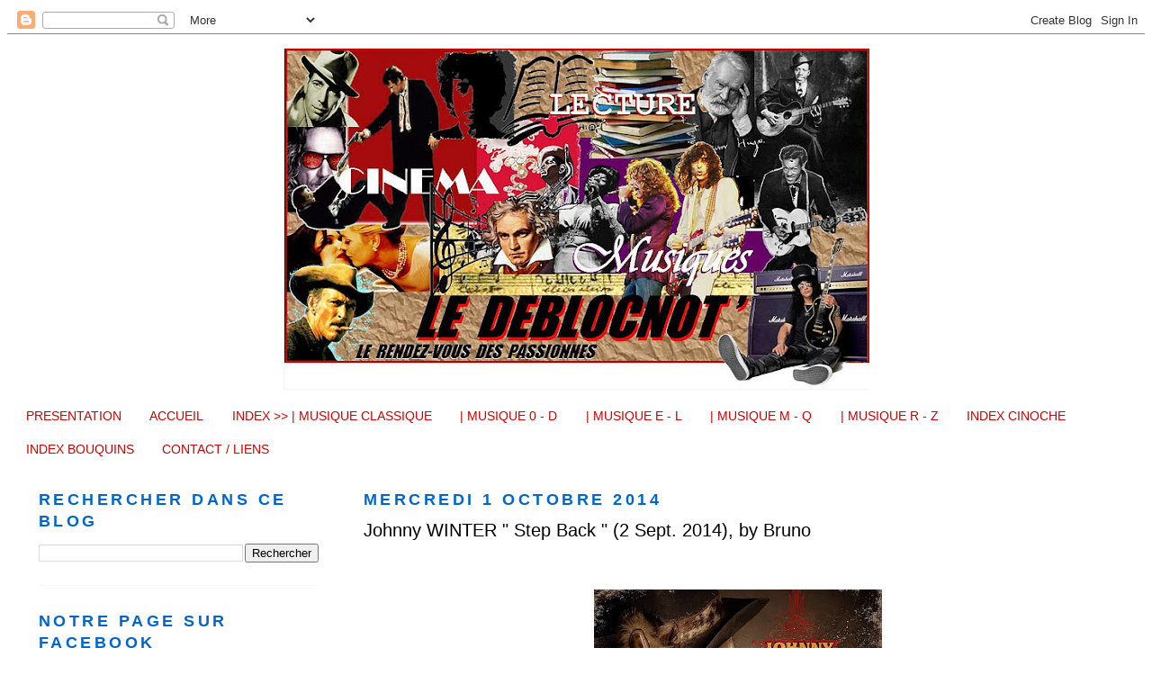

--- FILE ---
content_type: text/html; charset=UTF-8
request_url: https://ledeblocnot.blogspot.com/2014/10/johnny-winter-step-back-2-sept-2014-by.html?showComment=1412148041196
body_size: 25227
content:
<!DOCTYPE html>
<html dir='ltr'>
<head>
<link href='https://www.blogger.com/static/v1/widgets/2944754296-widget_css_bundle.css' rel='stylesheet' type='text/css'/>
<meta content='text/html; charset=UTF-8' http-equiv='Content-Type'/>
<meta content='blogger' name='generator'/>
<link href='https://ledeblocnot.blogspot.com/favicon.ico' rel='icon' type='image/x-icon'/>
<link href='http://ledeblocnot.blogspot.com/2014/10/johnny-winter-step-back-2-sept-2014-by.html' rel='canonical'/>
<link rel="alternate" type="application/atom+xml" title="Le Deblocnot&#39; - Atom" href="https://ledeblocnot.blogspot.com/feeds/posts/default" />
<link rel="alternate" type="application/rss+xml" title="Le Deblocnot&#39; - RSS" href="https://ledeblocnot.blogspot.com/feeds/posts/default?alt=rss" />
<link rel="service.post" type="application/atom+xml" title="Le Deblocnot&#39; - Atom" href="https://draft.blogger.com/feeds/7511871491513088739/posts/default" />

<link rel="alternate" type="application/atom+xml" title="Le Deblocnot&#39; - Atom" href="https://ledeblocnot.blogspot.com/feeds/7806021522134303079/comments/default" />
<!--Can't find substitution for tag [blog.ieCssRetrofitLinks]-->
<link href='https://blogger.googleusercontent.com/img/b/R29vZ2xl/AVvXsEji0YeGh80-CXEauEB8yiomAZwsLqigoptU80bcH1UhGDtOfcHizoiZhtq0229270p4DItm0vcETB_jwYeeXtGe7D2IcMu3blqTo-LhkKcHPjbZs6K1ilmalWbc43elIT6-KFCAucj2WQ7U4VcOW-ac6FASGQzA6T6xkkIa2OI1tAmv_OkA1HcX6XJY8DY/s320/WinterStepBack.jpg' rel='image_src'/>
<meta content='http://ledeblocnot.blogspot.com/2014/10/johnny-winter-step-back-2-sept-2014-by.html' property='og:url'/>
<meta content='Johnny WINTER &quot; Step Back &quot; (2 Sept. 2014), by Bruno' property='og:title'/>
<meta content='                  Il fallait s&#39;en douter, avec ces indices qui révélaient une santé déficiente, un être épuisé. Notamment avec des  concerts...' property='og:description'/>
<meta content='https://blogger.googleusercontent.com/img/b/R29vZ2xl/AVvXsEji0YeGh80-CXEauEB8yiomAZwsLqigoptU80bcH1UhGDtOfcHizoiZhtq0229270p4DItm0vcETB_jwYeeXtGe7D2IcMu3blqTo-LhkKcHPjbZs6K1ilmalWbc43elIT6-KFCAucj2WQ7U4VcOW-ac6FASGQzA6T6xkkIa2OI1tAmv_OkA1HcX6XJY8DY/w1200-h630-p-k-no-nu/WinterStepBack.jpg' property='og:image'/>
<title>Le Deblocnot': Johnny WINTER " Step Back " (2 Sept. 2014), by Bruno</title>
<style id='page-skin-1' type='text/css'><!--
/*
-----------------------------------------------
Blogger Template Style
Name:     Minima Lefty Stretch
Date:     14 Jul 2006
----------------------------------------------- */
<div id='crosscol-wrapper' style='text-align:center'>
<b:section class='crosscol' id='crosscol' showaddelement='yes'/>
</div>
/* Variable definitions
====================
<Variable name="bgcolor" description="Page Background Color"
type="color" default="#fff">
<Variable name="textcolor" description="Text Color"
type="color" default="#333">
<Variable name="linkcolor" description="Link Color"
type="color" default="#58a">
<Variable name="pagetitlecolor" description="Blog Title Color"
type="color" default="#666">
<Variable name="descriptioncolor" description="Blog Description Color"
type="color" default="#999">
<Variable name="titlecolor" description="Post Title Color"
type="color" default="#c60">
<Variable name="bordercolor" description="Border Color"
type="color" default="#ccc">
<Variable name="sidebarcolor" description="Sidebar Title Color"
type="color" default="#999">
<Variable name="sidebartextcolor" description="Sidebar Text Color"
type="color" default="#666">
<Variable name="visitedlinkcolor" description="Visited Link Color"
type="color" default="#999">
<Variable name="bodyfont" description="Text Font"
type="font" default="normal normal 100% Georgia, Serif">
<Variable name="headerfont" description="Sidebar Title Font"
type="font"
default="normal normal 78% 'Trebuchet MS',Trebuchet,Arial,Verdana,Sans-serif">
<Variable name="pagetitlefont" description="Blog Title Font"
type="font"
default="normal normal 200% Georgia, Serif">
<Variable name="descriptionfont" description="Blog Description Font"
type="font"
default="normal normal 78% 'Trebuchet MS', Trebuchet, Arial, Verdana, Sans-serif">
<Variable name="postfooterfont" description="Post Footer Font"
type="font"
default="normal normal 78% 'Trebuchet MS', Trebuchet, Arial, Verdana, Sans-serif">
<Variable name="startSide" description="Start side in blog language"
type="automatic" default="left">
<Variable name="endSide" description="End side in blog language"
type="automatic" default="right">
*/
/* Use this with templates/template-twocol.html */
body {
background:#f3f3f3;
margin:0;
color:#000000;
font:x-small Georgia Serif;
font-size/* */:/**/small;
font-size: /**/small;
text-align: center;
}
a:link {
color:#cc0000;
text-decoration:none;
}
a:visited {
color:#999999;
text-decoration:none;
}
a:hover {
color:#000000;
text-decoration:underline;
}
a img {
border-width:0;
}
/* Header
-----------------------------------------------
*/
#header-wrapper {
width:660px;
margin:0 auto 10px;
}
#header-inner {
background-position: center;
margin-left: auto;
margin-right: auto;
}
#header {
margin: 5px;
border: 1px solid #f3f3f3;
text-align: center;
color:#f3f3f3;
}
#header h1 {
margin:5px 5px 0;
padding:15px 20px .25em;
line-height:1.2em;
text-transform:uppercase;
letter-spacing:.2em;
font: normal normal 24px 'Trebuchet MS', Trebuchet, sans-serif;
}
#header a {
color:#f3f3f3;
text-decoration:none;
}
#header a:hover {
color:#f3f3f3;
}
#header .description {
margin:0 5px 5px;
padding:0 20px 15px;
text-transform:uppercase;
letter-spacing:.2em;
line-height: 1.4em;
font: normal normal 77% 'Trebuchet MS', Trebuchet, Arial, Verdana, Sans-serif;
color: #666666;
}
#header img {
margin-left: auto;
margin-right: auto;
}
/* Outer-Wrapper
----------------------------------------------- */
#outer-wrapper {
margin:0;
padding:10px;
text-align:left;
font: normal normal 14px 'Trebuchet MS', Trebuchet, sans-serif;
}
#main-wrapper {
margin-right: 2%;
width: 67%;
float: right;
display: inline;       /* fix for doubling margin in IE */
word-wrap: break-word; /* fix for long text breaking sidebar float in IE */
overflow: hidden;      /* fix for long non-text content breaking IE sidebar float */
}
#sidebar-wrapper {
margin-left: 2%;
width: 25%;
float: left;
display: inline;       /* fix for doubling margin in IE */
word-wrap: break-word; /* fix for long text breaking sidebar float in IE */
overflow: hidden;      /* fix for long non-text content breaking IE sidebar float */
}
/* Headings
----------------------------------------------- */
h2 {
margin:1.5em 0 .75em;
font:normal bold 125% 'Trebuchet MS', Trebuchet, sans-serif;;
line-height: 1.4em;
text-transform:uppercase;
letter-spacing:.2em;
color:#0066cc;
}
/* Posts
-----------------------------------------------
*/
h2.date-header {
margin:1.5em 0 .5em;
}
.post {
margin:.5em 0 1.5em;
border-bottom:1px dotted #f3f3f3;
padding-bottom:1.5em;
}
.post h3 {
margin:.25em 0 0;
padding:0 0 4px;
font-size:140%;
font-weight:normal;
line-height:1.4em;
color:#000000;
}
.post h3 a, .post h3 a:visited, .post h3 strong {
display:block;
text-decoration:none;
color:#000000;
font-weight:normal;
}
.post h3 strong, .post h3 a:hover {
color:#000000;
}
.post-body {
margin:0 0 .75em;
line-height:1.6em;
}
.post-body blockquote {
line-height:1.3em;
}
.post-footer {
margin: .75em 0;
color:#0066cc;
text-transform:uppercase;
letter-spacing:.1em;
font: normal normal 71% 'Trebuchet MS', Trebuchet, Arial, Verdana, Sans-serif;
line-height: 1.4em;
}
.comment-link {
margin-left:.6em;
}
.post img, table.tr-caption-container {
padding:4px;
border:0px;
}
.tr-caption-container img {
border: none;
padding: 0;
}
.post blockquote {
margin:1em 20px;
}
.post blockquote p {
margin:.75em 0;
}
/* Comments
----------------------------------------------- */
#comments h4 {
margin:1em 0;
font-weight: bold;
line-height: 1.4em;
text-transform:uppercase;
letter-spacing:.2em;
color: #0066cc;
}
#comments-block {
margin:1em 0 1.5em;
line-height:1.6em;
}
#comments-block .comment-author {
margin:.5em 0;
}
#comments-block .comment-body {
margin:.25em 0 0;
}
#comments-block .comment-footer {
margin:-.25em 0 2em;
line-height: 1.4em;
text-transform:uppercase;
letter-spacing:.1em;
}
#comments-block .comment-body p {
margin:0 0 .75em;
}
.deleted-comment {
font-style:italic;
color:gray;
}
.feed-links {
clear: both;
line-height: 2.5em;
}
#blog-pager-newer-link {
float: left;
}
#blog-pager-older-link {
float: right;
}
#blog-pager {
text-align: center;
}
/* Sidebar Content
----------------------------------------------- */
.sidebar {
color: #999999;
line-height: 1.5em;
}
.sidebar ul {
list-style:none;
margin:0 0 0;
padding:0 0 0;
}
.sidebar li {
margin:0;
padding-top:0;
padding-right:0;
padding-bottom:.25em;
padding-left:15px;
text-indent:-15px;
line-height:1.5em;
}
.sidebar .widget, .main .widget {
border-bottom:1px dotted #f3f3f3;
margin:0 0 1.5em;
padding:0 0 1.5em;
}
.main .Blog {
border-bottom-width: 0;
}
/* Profile
----------------------------------------------- */
.profile-img {
float: left;
margin-top: 0;
margin-right: 5px;
margin-bottom: 5px;
margin-left: 0;
padding: 4px;
border: 1px solid #f3f3f3;
}
.profile-data {
margin:0;
text-transform:uppercase;
letter-spacing:.1em;
font: normal normal 71% 'Trebuchet MS', Trebuchet, Arial, Verdana, Sans-serif;
color: #0066cc;
font-weight: bold;
line-height: 1.6em;
}
.profile-datablock {
margin:.5em 0 .5em;
}
.profile-textblock {
margin: 0.5em 0;
line-height: 1.6em;
}
.profile-link {
font: normal normal 71% 'Trebuchet MS', Trebuchet, Arial, Verdana, Sans-serif;
text-transform: uppercase;
letter-spacing: .1em;
}
/* Footer
----------------------------------------------- */
#footer {
width:660px;
clear:both;
margin:0 auto;
padding-top:15px;
line-height: 1.6em;
text-transform:uppercase;
letter-spacing:.1em;
text-align: center;
}

--></style>
<link href='https://draft.blogger.com/dyn-css/authorization.css?targetBlogID=7511871491513088739&amp;zx=057c612c-71a2-48fa-beb0-4596ca3cc330' media='none' onload='if(media!=&#39;all&#39;)media=&#39;all&#39;' rel='stylesheet'/><noscript><link href='https://draft.blogger.com/dyn-css/authorization.css?targetBlogID=7511871491513088739&amp;zx=057c612c-71a2-48fa-beb0-4596ca3cc330' rel='stylesheet'/></noscript>
<meta name='google-adsense-platform-account' content='ca-host-pub-1556223355139109'/>
<meta name='google-adsense-platform-domain' content='blogspot.com'/>

</head>
<body>
<div class='navbar section' id='navbar'><div class='widget Navbar' data-version='1' id='Navbar1'><script type="text/javascript">
    function setAttributeOnload(object, attribute, val) {
      if(window.addEventListener) {
        window.addEventListener('load',
          function(){ object[attribute] = val; }, false);
      } else {
        window.attachEvent('onload', function(){ object[attribute] = val; });
      }
    }
  </script>
<div id="navbar-iframe-container"></div>
<script type="text/javascript" src="https://apis.google.com/js/platform.js"></script>
<script type="text/javascript">
      gapi.load("gapi.iframes:gapi.iframes.style.bubble", function() {
        if (gapi.iframes && gapi.iframes.getContext) {
          gapi.iframes.getContext().openChild({
              url: 'https://draft.blogger.com/navbar/7511871491513088739?po\x3d7806021522134303079\x26origin\x3dhttps://ledeblocnot.blogspot.com',
              where: document.getElementById("navbar-iframe-container"),
              id: "navbar-iframe"
          });
        }
      });
    </script><script type="text/javascript">
(function() {
var script = document.createElement('script');
script.type = 'text/javascript';
script.src = '//pagead2.googlesyndication.com/pagead/js/google_top_exp.js';
var head = document.getElementsByTagName('head')[0];
if (head) {
head.appendChild(script);
}})();
</script>
</div></div>
<div id='outer-wrapper'><div id='wrap2'>
<!-- skip links for text browsers -->
<span id='skiplinks' style='display:none;'>
<a href='#main'>skip to main </a> |
      <a href='#sidebar'>skip to sidebar</a>
</span>
<div id='header-wrapper'>
<div class='header section' id='header'><div class='widget Header' data-version='1' id='Header1'>
<div id='header-inner'>
<a href='https://ledeblocnot.blogspot.com/' style='display: block'>
<img alt='Le Deblocnot&#39;' height='378px; ' id='Header1_headerimg' src='https://blogger.googleusercontent.com/img/b/R29vZ2xl/AVvXsEjaR1rXuQ27yTE8e3BhEWTe86yuhqMkDSu9BkmNDIMJ3067e2KJYd86OaecZThQyYY2QSXN6TME2I5H3qHTnPmpYtiuU35B3S9gmPEVgrW9shx_-X9dC3OVUTiYxELBnc0jgmVO0pJBwgde/s650/banni%25C3%25A8re+deblocnot+2011.jpg' style='display: block' width='650px; '/>
</a>
</div>
</div></div>
</div>
<div id='content-wrapper'>
<div id='crosscol-wrapper' style='text-align:center'>
<div class='crosscol section' id='crosscol'><div class='widget PageList' data-version='1' id='PageList1'>
<div class='widget-content'>
<ul>
<li>
<a href='https://ledeblocnot.blogspot.com/p/le-deblocnot-kesako.html'>PRESENTATION</a>
</li>
<li>
<a href='https://ledeblocnot.blogspot.com/'>ACCUEIL</a>
</li>
<li>
<a href='https://ledeblocnot.blogspot.com/p/blog-page_25.html'>INDEX >>    | MUSIQUE CLASSIQUE </a>
</li>
<li>
<a href='https://ledeblocnot.blogspot.com/p/musique-0-d.html'>| MUSIQUE 0 - D</a>
</li>
<li>
<a href='https://ledeblocnot.blogspot.com/p/musique-e-l.html'>| MUSIQUE E - L</a>
</li>
<li>
<a href='https://ledeblocnot.blogspot.com/p/musique-m-q.html'>| MUSIQUE M -  Q</a>
</li>
<li>
<a href='https://ledeblocnot.blogspot.com/p/musique-r-z.html'>| MUSIQUE R - Z</a>
</li>
<li>
<a href='https://ledeblocnot.blogspot.com/p/index-cinoche.html'>INDEX CINOCHE</a>
</li>
<li>
<a href='https://ledeblocnot.blogspot.com/p/index-bouquins.html'>INDEX BOUQUINS</a>
</li>
<li>
<a href='https://ledeblocnot.blogspot.com/p/contact.html'>CONTACT / LIENS</a>
</li>
</ul>
<div class='clear'></div>
</div>
</div></div>
</div>
<div id='main-wrapper'>
<div class='main section' id='main'><div class='widget Blog' data-version='1' id='Blog1'>
<div class='blog-posts hfeed'>

          <div class="date-outer">
        
<h2 class='date-header'><span>mercredi 1 octobre 2014</span></h2>

          <div class="date-posts">
        
<div class='post-outer'>
<div class='post hentry'>
<a name='7806021522134303079'></a>
<h3 class='post-title entry-title'>
Johnny WINTER " Step Back " (2 Sept. 2014), by Bruno
</h3>
<div class='post-header'>
<div class='post-header-line-1'></div>
</div>
<div class='post-body entry-content' id='post-body-7806021522134303079'>
<div align="LEFT">
<span face="Trebuchet MS, sans-serif">&nbsp; &nbsp; &nbsp;</span></div>
<div align="LEFT">
<span face="Trebuchet MS, sans-serif">&nbsp;<div class="separator" style="clear: both; text-align: center;"><a href="https://blogger.googleusercontent.com/img/b/R29vZ2xl/AVvXsEji0YeGh80-CXEauEB8yiomAZwsLqigoptU80bcH1UhGDtOfcHizoiZhtq0229270p4DItm0vcETB_jwYeeXtGe7D2IcMu3blqTo-LhkKcHPjbZs6K1ilmalWbc43elIT6-KFCAucj2WQ7U4VcOW-ac6FASGQzA6T6xkkIa2OI1tAmv_OkA1HcX6XJY8DY/s1000/WinterStepBack.jpg" style="margin-left: 1em; margin-right: 1em;"><img border="0" data-original-height="1000" data-original-width="1000" height="320" src="https://blogger.googleusercontent.com/img/b/R29vZ2xl/AVvXsEji0YeGh80-CXEauEB8yiomAZwsLqigoptU80bcH1UhGDtOfcHizoiZhtq0229270p4DItm0vcETB_jwYeeXtGe7D2IcMu3blqTo-LhkKcHPjbZs6K1ilmalWbc43elIT6-KFCAucj2WQ7U4VcOW-ac6FASGQzA6T6xkkIa2OI1tAmv_OkA1HcX6XJY8DY/s320/WinterStepBack.jpg" width="320" /></a></div><br />&nbsp; &nbsp; &nbsp;&nbsp;<span style="font-family: verdana;">Il
fallait s'en douter, avec ces indices qui révélaient
une santé déficiente, un être épuisé.
Notamment avec des  concerts en demi-teinte où il peinait pour
assurer jusqu'au bout et ses difficultés à assurer les
interviews, pourtant réduites à une dizaine de
questions. Pourtant, la sortie imminente d'un nouvel opus faisait
espérer un état passager, et donc que <b><span style="color: #741b47;">Johnny Winter</span></b>,
même s'il n'aurait plus jamais l'étoffe de la &#171;&nbsp;tornade
blanche&nbsp;&#187;, pouvait encore faire partie du paysage musical
Blues et Rock de qualité.</span></span></div>
<div align="LEFT">
<span face="Trebuchet MS, sans-serif" style="font-family: verdana;"><b><span style="color: #741b47;">&nbsp; &nbsp; Johnny
Dawson Winter</span></b> nous a quitté le 16 juillet 2014, presque dans
l'indifférence. Les médias &#8211; à l'exception de
quelques trop rares résistants - n'ayant plus d'yeux que pour
les poseurs, les affairistes, et les marionnettes d'une industrie
&#171;&nbsp;musicale&nbsp;&#187; tentaculaire, ne sont guère
intéressés par un forçat du Blues, même
s'il avait rempli des stades entiers dans les années 70.</span></div><div align="LEFT"><span face="Trebuchet MS, sans-serif" style="font-family: verdana;"><br /> &nbsp; &nbsp;Pourtant,
les témoignages et hommages de musiciens de tout horizon ont
pullulé (on parle bien de musiciens), ce qui a accrédité
l'importance de l'impact qu'a eu <span style="color: #741b47;">Johnny Winter</span> sur la musique. Il a
laissé une trace profonde et indélébile.
Certains ont même essayé de reprendre le flambeau (comme
Eric Sardinas, Jay Gordon, Steve Johnson).</span></div>
<div align="LEFT">
<span face="Trebuchet MS, sans-serif" style="font-family: verdana;">&nbsp;<div class="separator" style="clear: both; text-align: center;"><a href="https://blogger.googleusercontent.com/img/b/R29vZ2xl/AVvXsEjPlHruXF4QZaZpp9qm0y66duByJCbfesJjwidtmeTQfYegYFxRp-EdPM5Uzk0OcFW8K3pU_Q85aBOxScnIeF31Z3dMGhP-8B8PSwz4CynIlwWLB0YFSQKDnOghypxPDU15HyQMdtTISJHgMT_gB1zTt5fBMk5UfK1EiF7iNeGrgcpdsIsr9_9XL8nkA9U/s600/WinterNelson.png" imageanchor="1" style="clear: left; float: left; margin-bottom: 1em; margin-right: 1em;"><img border="0" data-original-height="537" data-original-width="600" height="239" src="https://blogger.googleusercontent.com/img/b/R29vZ2xl/AVvXsEjPlHruXF4QZaZpp9qm0y66duByJCbfesJjwidtmeTQfYegYFxRp-EdPM5Uzk0OcFW8K3pU_Q85aBOxScnIeF31Z3dMGhP-8B8PSwz4CynIlwWLB0YFSQKDnOghypxPDU15HyQMdtTISJHgMT_gB1zTt5fBMk5UfK1EiF7iNeGrgcpdsIsr9_9XL8nkA9U/w267-h239/WinterNelson.png" width="267" /></a></div><br /> &nbsp; &nbsp;Toutefois,
<span style="color: #741b47;"><b>Johnny Winter</b></span> ne s'est jamais vu comme un novateur. Lui, ce qui
l'intéressait avant tout, c'était de jouer la musique
qui le faisait vibrer : le Blues. Dans sa forme la plus pure à
celle nimbée de quelques effluves de psychédélisme
relevé de racines Country, et à celle fortement
auréolée de Rock. À ce titre d'ailleurs, il
restera l'un des maçons du Blues-rock.</span></div>
<div align="LEFT">
<span style="font-family: verdana; font-size: small;"><span face="Trebuchet MS, sans-serif">Cela,
il le faisait en souhaitant principalement rendre hommage à la
musique des musiciens de Blues qui l'avaient inspiré (<span style="color: #444444;">de Muddy
Waters à Freddie King</span>), tel un sacerdoce. Ce qui ne l'a pas
empêché  d'y apporter sa patte, son style, son feeling.
Toujours dans le respect. </span><span face="Trebuchet MS, sans-serif"><i>Ce
que finalement, font &#8211; et ont fait &#8211; une pléthore de
musiciens, mais dont seuls ceux qui avaient de la personnalité
et un réel talent ont pu s'extirper de la masse (ou su, pour
les petits malins qui ont su jouer d'artifices)</i></span><span face="Trebuchet MS, sans-serif">.
Johnny lui, n'eut jamais besoin d'être autre chose que lui-même
pour séduire les foules. Même si, un moment, il força
un peu le trait, emporté par l'air du temps, aidé en
cela par quelques substances illicites (<span style="color: #444444;">qui finiront par le ronger,
lui ôtant toute énergie</span>) et poussé par son management.
Johnny fut même reconnu par des icônes des &#171;&nbsp;douze
mesures&nbsp;&#187; tels que <span style="color: #741b47;"><b>B.B. King</b></span>, <span style="color: #741b47;"><b>Buddy Guy</b></span> et <span style="color: #741b47;"><b>Muddy Waters</b></span>
comme un Bluesman. Pratiquement comme l'un des leurs. D'ailleurs
Johnny, lui, s'était toujours senti proche de ces musiciens
noirs : &#171;&nbsp;</span><span face="Trebuchet MS, sans-serif" style="color: #0c343d;"><i>Eux
et moi avions un problème parce que la couleur de notre peau
était différente</i></span><span face="Trebuchet MS, sans-serif"><span style="color: #0c343d;">&nbsp;</span>&#187;.</span></span></div>
<div align="LEFT">
<span style="font-size: small;"><span face="Trebuchet MS, sans-serif" style="font-family: verdana;"><br /></span></span></div>
<div align="LEFT">
<span face="Trebuchet MS, sans-serif" style="font-family: verdana;">&nbsp; &nbsp; &nbsp;Toutefois,
ce fut aussi son physique singulier qui lui permit d'attirer
l'attention. A l'époque, point de clip
vidéo ou de séquences filmées relayées
par internet pour se faire connaître hors des frontières
; c'était par les oreilles, à l'écoute studieuse
de galettes grésillantes de vinyles que l'on devait se forger
une opinion sur la qualité (de la musique) d'un musicien (1)</span></div>
<div align="LEFT">
<span style="font-family: verdana;"><br /></span></div>
<div align="LEFT">
<span style="font-family: verdana;"><span style="font-size: small;"><span face="Trebuchet MS, sans-serif">&nbsp; &nbsp; &nbsp;Et
malgré tout, <span style="color: #741b47;">Johnny</span> était resté humble &#8211;
certains, qui l'avaient côtoyé, l'avaient même
qualifié de &#171;&nbsp;gentleman&nbsp;&#187; -, n'hésitant
pas à se mettre en retrait, freinant ses (h)ardeurs lorsqu'il
accompagnait ses pairs, bien moins portés sur les excès
et les dérapages dues au tempérament fougueux du Rock.
Humilité encore lorsqu'il répond à la question
&#171;&nbsp;Quel souvenir voudrait-il que l'on garde de lui ?&nbsp;&#187;
: "<i><span style="color: #0c343d;">Celui d'un bon joueur de Blues</span></i>". Tout simplement. (</span><span face="Trebuchet MS, sans-serif" style="color: #666666;"><i>biographie
&#171;&nbsp;Raisin' Cain&nbsp;&#187;</i></span><span face="Trebuchet MS, sans-serif">)</span></span><br />
<span style="font-size: small;"><span face="Trebuchet MS, sans-serif">Il convient d'ailleurs de rappeler qu'il ne s'était jamais fourvoyer en tentant d'édulcorer sa musique, ou en tentant&nbsp;d&#8217;appâter les radios avec de l' "<i>easy listening</i>".</span></span></span></div>
<div align="LEFT">
<span style="font-family: verdana;"><br /></span></div>
<div align="LEFT">
<span face="Trebuchet MS, sans-serif" style="font-family: verdana;">&nbsp; &nbsp; &nbsp;Et
puis, finalement, en dépit d'un désir renouvelé
d'arpenter la scène pour prêcher la bonne parole du
Blues-rock, miné par les excès et les addictions
passés, que n'ont pas arrangé un traitement médical
inadapté (<span style="color: #666666;">qu'il a arrêté suite à une
hospitalisation, après sa déplorable tournée de
2002</span>), <span style="color: #741b47;">Johnny Winter</span> finit par s'éteindre le 16 juillet 2014, seul,
dans sa chambre d'hôtel de Zurich. Des témoignages de sa
prestation de la veille, sa dernière, au festival de Blues de
Cahors, le décrivent comme un être fortement diminué,
ayant du mal à chanter et à garder l'équilibre.
Au même moment, on apprend que son dernier disque, initialement
prévue pour juillet, est prévue pour le 2 septembre
prochain. Évidemment, on parle de son meilleur opus depuis
longtemps... coup de marketing ? Probablement.</span></div>
<div align="LEFT">
<span style="font-family: verdana;"><br /></span></div>
<div align="LEFT">
<span style="font-family: verdana;"><span face="Trebuchet MS, sans-serif"><div class="separator" style="clear: both; text-align: center;"><a href="https://blogger.googleusercontent.com/img/b/R29vZ2xl/AVvXsEhCQgrk6fmqQxQG1aZRFWJ8NV2xXJxWZPTp0JapWg4rnm-9cwTdhdnuBTAMY8oqzIPwIFd5q6KtCFW-IhCLl8vFpySySqukZzAzebvTUapFuUCmxpdIhXQdOxGCKoMNVCIQlH0k-d6Xz_oWM_gc4xnR_jB_VJUji_SBXPgpTBF3XB9lRwx33nq4uh-ajdA/s507/WinterFirebirdChaise.jpg" imageanchor="1" style="clear: right; float: right; margin-bottom: 1em; margin-left: 1em;"><img border="0" data-original-height="324" data-original-width="507" height="214" src="https://blogger.googleusercontent.com/img/b/R29vZ2xl/AVvXsEhCQgrk6fmqQxQG1aZRFWJ8NV2xXJxWZPTp0JapWg4rnm-9cwTdhdnuBTAMY8oqzIPwIFd5q6KtCFW-IhCLl8vFpySySqukZzAzebvTUapFuUCmxpdIhXQdOxGCKoMNVCIQlH0k-d6Xz_oWM_gc4xnR_jB_VJUji_SBXPgpTBF3XB9lRwx33nq4uh-ajdA/w336-h214/WinterFirebirdChaise.jpg" width="336" /></a></div><br />&nbsp; &nbsp; &nbsp;Comme
pour Jimi Hendrix il y a 44 ans avec &#171;&nbsp;<span style="color: #660000;">Cry of Love&nbsp;</span>&#187;,
ce &#171;<b><span style="color: #660000;">&nbsp;Step Back&nbsp;</span></b>&#187; sort à titre posthume,
mais là où Jimi rayonnait encore par un extraordinaire
génie irradiant à travers de fabuleuses compositions
sorties de son imaginaire, <span style="color: #741b47;">Winter</span>, lui, se contente de reprises.</span><br />
<span face="Trebuchet MS, sans-serif"><br /></span></span></div>
<div align="LEFT"><span style="font-family: verdana;"><span face="'Trebuchet MS', sans-serif">&nbsp; &nbsp;En
fait, ses derniers enregistrements de compositions personnelles
datent de 1992. Quatre bons titres que l'on retrouve sur l'excellent
&#171;&nbsp;</span><b><span style="color: #660000;">Hey, where's your brother ?</span></b><span face="'Trebuchet MS', sans-serif">&nbsp;&#187; (</span><span face="'Trebuchet MS', sans-serif" style="color: #444444;">plus deux autres
originaux du compositeur Jon Paris (2) </span><span face="'Trebuchet MS', sans-serif">). Certes, l'amour sincère
et dévoué qu'il portait au Blues l'a toujours amené
à lui rendre hommage à travers ses covers, tout en
essayant de le pérenniser ; et ainsi, rares sont les opus où
il y a une majorité de titres personnels, </span><span face="'Trebuchet MS', sans-serif" style="color: #741b47;">Winter</span><span face="'Trebuchet MS', sans-serif"> préférant
se reposer sur des compositeurs (</span><span face="'Trebuchet MS', sans-serif" style="color: #444444;">internes ou externes à son
groupe du moment</span><span face="'Trebuchet MS', sans-serif">) et des reprises qu'il faisait siennes. D'ailleurs,
il était ardu pour un non-initié de distinguer les
originaux des reprises tant la touche personnelle de </span><span face="'Trebuchet MS', sans-serif" style="color: #741b47;">Winter</span><span face="'Trebuchet MS', sans-serif"> avait une
emprise empirique et omnisciente.</span></span></div>
<div align="LEFT">
<span face="Trebuchet MS, sans-serif" style="font-family: verdana;">Néanmoins,
finir sa carrière sur deux albums uniquement constitués
de reprises laissera à jamais le sentiment d'une source tarie
(3). Ainsi qu'un goût amer dans le sens où la plupart de
ses propres chansons sont d'une qualité indéniable,
certaines faisant même office de classiques et ayant fait
l'objet de reprises.</span></div>
<div align="LEFT">
<span style="font-family: verdana;"><br /></span></div>
<div align="LEFT">
<span face="Trebuchet MS, sans-serif" style="font-family: verdana;">&nbsp; &nbsp; &nbsp;Comme
pour &#171;&nbsp;<b><span style="color: #660000;">Roots</span></b>&nbsp;&#187;, on ressort la bonne recette des
invités prestigieux. Et c'est du lourd, avec notamment <span style="color: #741b47;">Billy
Gibbons</span> qui n'offre ses services qu'en de très rares occasions
(4), <span style="color: #741b47;">Brian Setzer</span>, <span style="color: #741b47;">Clapton</span>, <span style="color: #741b47;">Bonamassa</span>, <span style="color: #741b47;">Ben Harper</span>, <span style="color: #741b47;">Joe Perry</span>, <span style="color: #741b47;">Leslie
West</span>, <span style="color: #741b47;">Dr John</span>. De quoi éveiller la curiosité du
moindre chaland qui pourrait être de prime abord dubitatif
quant à  l'écoute du dernier &#171;&nbsp;<i>Winter</i>&nbsp;&#187;.
Ça sent le plan marketing.</span></div>
<div align="LEFT">
<span style="font-family: verdana;"><span face="Trebuchet MS, sans-serif">Dommage...
Pourtant, c'est indéniable : cet album est bon, et bien
meilleur que nombre de disques de covers, qui, malheureusement,
pullulent actuellement. Même si sa voix est
parfois à peine reconnaissable tant elle a perdu en force et
en rugosité, même si jeu y est moins fougueux et véloce
(<span style="color: #444444;">ce qui était déjà le cas pour les deux
précédentes réalisations</span>), &#171;&nbsp;<b><span style="color: #660000;">Step
Back</span></b>&nbsp;&#187; est un bon cru qui fait ronronner nos esgourdes de
contentement.</span><br /></span></div><div align="LEFT"><span face="Trebuchet MS, sans-serif" style="font-family: verdana;"><br /></span></div>
<div align="LEFT">
<span style="font-family: verdana;"><span face="Trebuchet MS, sans-serif">&nbsp; &nbsp; &nbsp;À
la différence du précédent, la production,
toujours du fidèle <b><span style="color: #741b47;">Paul Nelson</span></b>, sonne plus mate et veloutée
à la fois, plus gras également, non sans une certaine
rugosité injectée par le son des guitares. Winter a
même ressorti ses <span style="color: #073763;">Gibson Firebird</span>, plus une <span style="color: #073763;">Dean Zelinsky
Private Label</span> (5) qui est plutôt réputée pour le
&#171;&nbsp;graoûh&nbsp;&#187;. On peut d'ailleurs légitimement&nbsp;soupçonner&nbsp;que c'est cette Dean, conçue spécialement à son attention, qui procure ce son rugueux et&nbsp;charnu à la fois, pas trop loin de celui qu'affectionne Billy Gibbons (sans le cambouis), que l'on entend sur une bonne partie des chorus du maître.&nbsp;</span><br />
<span face="Trebuchet MS, sans-serif">Dans l'ensemble, ce n'est pas trop loin en fait des
productions &#171;&nbsp;Point Blank&nbsp;&#187;, "<b><span style="color: #660000;">Let me in</span></b>" en tête. Finalement, et à
bon escient, les invités n'ont pas une présence
empirique, ils se contentent généralement d'apporter
leur contribution pour un solo.</span></span></div>
<div align="LEFT">
<span style="font-family: verdana;"><span face="Trebuchet MS, sans-serif">&nbsp;<div class="separator" style="clear: both; text-align: center;"><a href="https://blogger.googleusercontent.com/img/b/R29vZ2xl/AVvXsEjTYd01uCO_GF7KHbIRfnHYVYinygS9AMu_omPLafNflpnx1fLv-_1JwRP5q5eoQFTGCpRF8F_K2UWrLUWk0MP0cKoik_zXdi2QNa8f2rmXjIsNcXJasVPLpqsT3SCwSOUE8MINmTz7qY86fo17tI5Q9YH5tIu-DqZ7Xt6fin79bXWMaDwHG6U-QS2dlJQ/s885/WinterBlueGuitar.jpg" imageanchor="1" style="clear: left; float: left; margin-bottom: 1em; margin-right: 1em;"><img border="0" data-original-height="500" data-original-width="885" height="195" src="https://blogger.googleusercontent.com/img/b/R29vZ2xl/AVvXsEjTYd01uCO_GF7KHbIRfnHYVYinygS9AMu_omPLafNflpnx1fLv-_1JwRP5q5eoQFTGCpRF8F_K2UWrLUWk0MP0cKoik_zXdi2QNa8f2rmXjIsNcXJasVPLpqsT3SCwSOUE8MINmTz7qY86fo17tI5Q9YH5tIu-DqZ7Xt6fin79bXWMaDwHG6U-QS2dlJQ/w345-h195/WinterBlueGuitar.jpg" width="345" /></a></div><br /> &nbsp; &nbsp;Entrée
en matière un peu surprenante avec &#171;<b>&nbsp;<span style="color: #274e13;">Unchain My
Heart</span>&nbsp;</b>&#187;, le titre de <span style="color: #741b47;">Bobby Chart</span> popularisé par <span style="color: #741b47;">Joe
Cocker</span>, soutenue par la section de cuivres des <span style="color: #351c75;">Blues Brothers</span> et un
trio de choristes. Bien que l'on ne le reconnaisse pas forcément
de suite, Johnny y chante parfaitement, avec un penchant Soul,
délaissant le rocailleux pour le velours. Ouvrant alors une
fenêtre vers la Soul, comme il l'avait déjà des
années auparavant (<span style="color: #444444;">sur &#171;&nbsp;Saints &amp; Sinners&nbsp;&#187;</span>).
</span>
</span></div>
<div align="LEFT">
<span face="Trebuchet MS, sans-serif" style="font-family: verdana;">On
ressort la fameuse slide pour un hommage à <span style="color: #741b47;"><b>Elmore James</b></span> avec
la scie &#171;&nbsp;<span style="color: #274e13;"><b>Can't Hold Out (Talk to Me Baby)&nbsp;</b></span>&#187; où
<b><span style="color: #741b47;">Ben Harper</span></b> paraît bien timoré sur sa Lap Steel, à
côté des traits cinglants de Winter qui n'a pourtant
plus rien d'une tornade. Harper se lâche un peu plus pour le
chant.</span></div>
<div align="LEFT">
<span face="Trebuchet MS, sans-serif" style="font-family: verdana;">Le
célébrissime <b><span style="color: #741b47;">Eric Clapton</span></b> apporte respectueusement sa
contribution sur &#171;&nbsp;<span style="color: #274e13;"><b>Don't Want No Woman&nbsp;</b></span>&#187;, en
cherchant plus à se fondre dans l'ensemble qu'à briller
particulièrement et individuellement. Un gentleman.</span></div>
<div align="LEFT">
<span style="font-family: verdana;"><span face="Trebuchet MS, sans-serif">Pour
le superbe &#171;<b>&nbsp;<span style="color: #274e13;">Killing Floor</span>&nbsp;</b>&#187; c'est alors <span style="color: #741b47;">Paul Nelson</span> qui est placé en vedette, soutenu par l'harmonica de <span style="color: #741b47;"><b>Frank "Kingbee" Latorre</b>&nbsp;</span>qui joue, </span><span face="'Trebuchet MS', sans-serif">avec un son plus propre,&nbsp;</span><span face="'Trebuchet MS', sans-serif">dans la lignée de Chester Burnett .</span></span></div>
<div align="LEFT">
<span style="font-family: verdana;"><span face="Trebuchet MS, sans-serif">Sur
&#171;<span style="color: #274e13;">&nbsp;<b>Who Do You Love</b></span>&nbsp;&#187; on a le plaisir de
retrouver la slide omnipotente et rugueuse de Johnny qui semble ici
avoir retrouvé une belle vitalité (<span style="color: #444444;">sans partir dans des
fabuleux dérapages contrôlés pour autant</span>).  </span>
</span></div>
<div align="LEFT">
<span style="font-family: verdana;"><span face="Trebuchet MS, sans-serif">Infidélité
au Blues pur avec l'instrumental &#171;&nbsp;<span style="color: #274e13;"><b>Okie Dokie Stomp&nbsp;</b></span>&#187;,
le classique de <span style="color: #741b47;"><b>Clarence &#171;&nbsp;Gatemouth&nbsp;&#187; Brown</b></span>
d'où émergent quelques senteurs jazz des années
40. <b><span style="color: #741b47;">Brian Setzer</span></b> vient épauler en jouant ici en fonds
rythmique (<span style="color: #444444;">&#171;&nbsp;rhythm fills&nbsp;&#187;</span>), derrière
Nelson.</span><br /><span face="Trebuchet MS, sans-serif"><br /></span><span face="Trebuchet MS, sans-serif"><b><span style="color: #741b47;">&nbsp; &nbsp; &nbsp;Billy
gibbons </span></b>est un chaman de la guitare, un mage de la gratte saturée.
Ses trop rares interventions pour autrui, sont toujours un
ravissement. Les deux Texans, amis de longue date, se retrouvent sur
un titre de <span style="color: #741b47;">Jimmy Reed</span>, une influence commune. Un Blues en mid-tempo
à ras-de-terre, au rythme écrasé par un soleil
de plomb, qui sied on ne peut mieux au répertoire des barbus
texans ; le Révérend y est comme un poisson dans l'eau.
Est-ce du mimétisme ou l'influence de la forte aura de Gibbons
? Mais Winter prend des intonations et des inflexions propres à
Billy Gibbons. Plus que jamais, il semble ici y avoir une réelle
osmose entre ces deux icônes du Blues-rock. Une pièce de
choix.</span></span></div>

<div align="LEFT">
<span face="Trebuchet MS, sans-serif" style="font-family: verdana;">Gros
moment aussi avec &#171;&nbsp;<span style="color: #274e13;"><b>Sweet Sixteen&nbsp;</b></span>&#187; où
Winter déroule de superbes soli tout en feeling, et où
on le sent forcer sur ses cordes vocales, désormais bien
usées, en tentant de retrouver, autant que possible, les
éclats de voix de B.B. King. <b><span style="color: #741b47;">Joe Bonamassa</span></b>, lui, aurait gagné
à être moins impulsif (il paraît jouer sous
l'influence d'une sur-dose de caféine).</span></div>
<div align="LEFT">
<span face="Trebuchet MS, sans-serif" style="font-family: verdana;">Retour
au Country-Blues, avec &#171;&nbsp;<span style="color: #274e13;"><b>Death Letter</b>&nbsp;</span>&#187; de <span style="color: #741b47;"><b>Son
House</b></span>, qui peine à retrouver l'éclat de ceux de "<b><span style="color: #660000;">Third Degree</span></b>".&nbsp;</span></div>
<div align="LEFT">
<span face="Trebuchet MS, sans-serif" style="font-family: verdana;">Encore
une chanson de l'incontournable <span style="color: #741b47;">Willie Dixon</span> avec &#171;<span style="color: #274e13;"><b>&nbsp;My
Babe</b>&nbsp;</span>&#187; où le controversé <b><span style="color: #741b47;">Jason Ricci</span></b> (6)
prend - avec honneur - la place de <span style="color: #741b47;"><b>Little Walter</b></span>. Là encore,
Winter, entraîné par ce rythme enjoué, prend
moins soin de sa voix.</span></div>
<div align="LEFT">
<span face="Trebuchet MS, sans-serif" style="font-family: verdana;">De
nouveau, un vieil ami avec <b><span style="color: #741b47;">Leslie West </span></b>sur l'entraînant &#171;<b>&nbsp;<span style="color: #274e13;">Long
Tall Sally</span></b>&nbsp;&#187; qui, pour le coup, est bien moins pesant qu'à
son habitude. À l'écoute de la prestation vocale, on
pourrait croire qu'à la fin de ce vieux succès de
<span style="color: #741b47;">Little Richards</span>, l'albinos s'était cassé la voix pour
quelques jours.</span></div>
<div align="LEFT">
<span style="font-family: verdana;"><span face="Trebuchet MS, sans-serif">Par
contre, étonnement, <b><span style="color: #741b47;">Joe Perry </span></b>est un peu transparent sur
&#171;<b>&nbsp;<span style="color: #274e13;">Mojo Hand</span>&nbsp;</b>&#187;. Il faut dire aussi que Winter y
fait une prestation magistrale, avec des chorus saturés de
fuzz granuleuse, dans la veine de Billy Gibbons. </span>
</span></div>
<div align="LEFT">
<span face="Trebuchet MS, sans-serif" style="font-family: verdana;">Final
avec <span style="color: #741b47;"><b>Dr John</b></span>, avec qui il avait déjà fait un concert
entier &#8211; enregistré par la télévision -, sur
&#171;<b>&nbsp;<span style="color: #274e13;">Blue Monday&nbsp;</span></b>&#187; dans un style que chérit
le <span style="color: #741b47;"><b>Docteur Rebennack</b></span>.</span></div>
<div align="LEFT"><br /></div><div align="LEFT"><span style="font-family: verdana;"><span face="Trebuchet MS, sans-serif"><div class="separator" style="clear: both; text-align: center;"><a href="https://blogger.googleusercontent.com/img/b/R29vZ2xl/AVvXsEiozEkJljH8Ll82J0uECpvAOr0vWPny0YP4VwKHjlUgAQCHDd3VcpU13-bRM-TwHiagpSR-BDK0gzQjqcRs0sXUiFUv0KB7cHneFmCnDSYNdChEvBEEaxfFQ7J03CFfHePB5JJknC9I2-6x_lc60clubXhklrD0rHVDxy6MExikCN8v88K8GLYVoVOWVo4/s1220/WinterGuitarSignat.jpg" imageanchor="1" style="margin-left: 1em; margin-right: 1em;"><img border="0" data-original-height="808" data-original-width="1220" height="212" src="https://blogger.googleusercontent.com/img/b/R29vZ2xl/AVvXsEiozEkJljH8Ll82J0uECpvAOr0vWPny0YP4VwKHjlUgAQCHDd3VcpU13-bRM-TwHiagpSR-BDK0gzQjqcRs0sXUiFUv0KB7cHneFmCnDSYNdChEvBEEaxfFQ7J03CFfHePB5JJknC9I2-6x_lc60clubXhklrD0rHVDxy6MExikCN8v88K8GLYVoVOWVo4/s320/WinterGuitarSignat.jpg" width="320" /></a></div><br /> &nbsp; &nbsp;Finalement,
oui, en dépit de l'absence de compositions originales et d'un
<span style="color: #741b47;">Johnny Winter</span> diminué (bien que semblant tout de même
nettement plus en forme que sur ses deux précédents
opus), il faut considérer ce &#171;&nbsp;<b><span style="color: #660000;">Step Back&nbsp;</span></b>&#187;
comme un très bon album. Peut-être même le meilleur qu'il ait réalisé
depuis &#171;<b><span style="color: #741b47;">&nbsp;</span><span style="color: #660000;">Hey, where's your brother ?</span></b>&#187;. </span>
</span></div>
<div align="LEFT">
<span style="font-family: verdana;"><br /></span></div>
<div align="LEFT">
<span face="Trebuchet MS, sans-serif" style="font-family: verdana;">&nbsp; &nbsp; &nbsp;&#171;&nbsp;<b><span style="color: #660000;">Step
Back&nbsp;</span></b>&#187;, dès sa sortie, a gravi la première
place de la catégorie &#171;&nbsp;Top Blues Albums&nbsp;&#187;</span><span style="font-family: verdana;">&nbsp;</span><span style="font-family: verdana;">du Billboard</span><span style="font-family: verdana;">.</span></div>
<div align="LEFT">
<span face="Trebuchet MS, sans-serif" style="font-family: verdana;">Mais
est-ce vraiment un pur album de Johnny Winter, ou ne serait pas
plutôt une collaboration de Johnny Winter et de <b><span style="color: #a64d79;">Paul Nelson</span></b>
tant ce dernier semble présent pour soutenir son protégé
?</span></div>
<div align="LEFT">
<br />
<div class="separator" style="clear: both; text-align: center;">
<a href="//4.bp.blogspot.com/-eGCor1FjSQc/VCpdgPk2dXI/AAAAAAAAEVs/h9LEW42Um5w/s1600/Note4-5.jpg" style="clear: left; float: left; margin-bottom: 1em; margin-right: 1em;"><img border="0" height="23" src="//4.bp.blogspot.com/-eGCor1FjSQc/VCpdgPk2dXI/AAAAAAAAEVs/h9LEW42Um5w/w200-h23/Note4-5.jpg" width="200"></a></div>
<br />
<br /><br />
<br /></div>
<div align="LEFT">
<span style="color: #444444; font-size: small;">(1) Une
évidence, mais pas nécessairement pour les plus jeunes
qui restent rivés à leur écran pour &#171;&nbsp;écouter&nbsp;&#187;
leur musique.</span></div>
<div align="LEFT">
<span style="color: #444444; font-size: small;">(2).
Compositeur, guitariste, bassiste, harmoniciste, (batteur à
ses débuts) il accompagna parfois Johnny Winter durant les
années 80 et 90. On le retrouve comme musicien sur les albums
&#171;&nbsp;Raisin' Cain&nbsp;&#187;, &#171;&nbsp;Serious
Business&nbsp;&#187; et &#171;&nbsp;Winter of '88&nbsp;&#187;. À
ne pas confondre avec Jeff Paris versé dans le Hard-FM cossu
et burné.</span></div>
<div align="LEFT">
<span style="color: #444444; font-size: small;">(3) En fait,
il y avait le projet de sortir quatre disques de reprises dans la
même optique que &#171;&nbsp;Roots&nbsp;&#187;. Pour le
plaisir de Winter qui renouait avec son passé et ses premiers
amours, mais aussi pour une certaine facilité ; peut-être
pour le ménager.</span></div>
<div align="LEFT">
<span style="color: #444444; font-size: small;">(4) Jusqu'à
présent pour John Mayall et Gov't Mule.</span></div>
<div align="LEFT">
<span style="color: #444444; font-size: small;">(5) Dean, fan
de la musique de Johnny, lui a conçu un modèle
spécifique après lui avoir proposé plusieurs
modèles. La table de cette pièce unique est totalement&nbsp;sculptée, incorporant en toutes lettres le nom de "Johnny Winter".&nbsp;</span></div>
<div align="LEFT">
<span style="color: #444444; font-size: small;">(6) Parce
qu'il n'a pas sa langue dans sa poche, parce qu'il a fait de la taule
à cause de sa dépendance à la drogue, parce
qu'il aime aussi le punk et parce qu'il a fait son coming-out et
qu'il en parle parfois à ses concerts. Et qu'il reproche à
la communauté gay de s'afficher avec de la musique
synthétique. Mais cela n'empêche pas d'être
considéré par de nombreux musiciens et médias
comme un des meilleurs harmonicistes actuels.</span></div>
<br />
<br />
<br />
<span style="color: #783f04;">Un clip simple, sobre au possible, énumérant quelques citations de divers musiciens (parmi les plus grands), de divers horizons, prouvant l'impact qu'a eu feu-Johnny Winter sur l'univers de la musique Rock au sens large.</span><br />
<iframe allowfullscreen="" frameborder="0" height="390" src="//www.youtube.com/embed/IpNPT-tnA0s" width="640"></iframe><br />
<br />
Autres articles / Johnny Winter :<br />
-&nbsp;<a href="http://ledeblocnot.blogspot.fr/2014/07/johnny-winter-rip-23-fevrier-1944-16.html">Johnny Winter 1944 - 2014 : R.I.P.</a><br />
- <a href="http://ledeblocnot.blogspot.fr/2012/03/johnny-winter-roots-2011-by-bibi.html">"Roots" (2011)</a><br />
- <a href="http://ledeblocnot.blogspot.fr/2010/09/johnny-winter-and-live-at-fillmore-east.html">"Live at Fillmore East 10/3/70"</a>
<div style='clear: both;'></div>
</div>
<div class='post-footer'>
<div class='post-footer-line post-footer-line-1'><span class='post-author vcard'>
Posted by
<span class='fn'>Anonyme</span>
</span>
<span class='post-timestamp'>
at
<a class='timestamp-link' href='https://ledeblocnot.blogspot.com/2014/10/johnny-winter-step-back-2-sept-2014-by.html' rel='bookmark' title='permanent link'><abbr class='published' title='2014-10-01T05:30:00+02:00'>05:30</abbr></a>
</span>
<span class='post-comment-link'>
</span>
<span class='post-icons'>
<span class='item-action'>
<a href='https://draft.blogger.com/email-post/7511871491513088739/7806021522134303079' title='Envoyer l&#39;article par e-mail'>
<img alt="" class="icon-action" height="13" src="//img1.blogblog.com/img/icon18_email.gif" width="18">
</a>
</span>
</span>
<div class='post-share-buttons goog-inline-block'>
<a class='goog-inline-block share-button sb-email' href='https://draft.blogger.com/share-post.g?blogID=7511871491513088739&postID=7806021522134303079&target=email' target='_blank' title='Envoyer par e-mail'><span class='share-button-link-text'>Envoyer par e-mail</span></a><a class='goog-inline-block share-button sb-blog' href='https://draft.blogger.com/share-post.g?blogID=7511871491513088739&postID=7806021522134303079&target=blog' onclick='window.open(this.href, "_blank", "height=270,width=475"); return false;' target='_blank' title='BlogThis!'><span class='share-button-link-text'>BlogThis!</span></a><a class='goog-inline-block share-button sb-twitter' href='https://draft.blogger.com/share-post.g?blogID=7511871491513088739&postID=7806021522134303079&target=twitter' target='_blank' title='Partager sur X'><span class='share-button-link-text'>Partager sur X</span></a><a class='goog-inline-block share-button sb-facebook' href='https://draft.blogger.com/share-post.g?blogID=7511871491513088739&postID=7806021522134303079&target=facebook' onclick='window.open(this.href, "_blank", "height=430,width=640"); return false;' target='_blank' title='Partager sur Facebook'><span class='share-button-link-text'>Partager sur Facebook</span></a><a class='goog-inline-block share-button sb-pinterest' href='https://draft.blogger.com/share-post.g?blogID=7511871491513088739&postID=7806021522134303079&target=pinterest' target='_blank' title='Partager sur Pinterest'><span class='share-button-link-text'>Partager sur Pinterest</span></a>
</div>
</div>
<div class='post-footer-line post-footer-line-2'><span class='post-labels'>
Labels:
<a href='https://ledeblocnot.blogspot.com/search/label/Blues%20Rock' rel='tag'>Blues Rock</a>,
<a href='https://ledeblocnot.blogspot.com/search/label/Bruno' rel='tag'>Bruno</a>
</span>
</div>
<div class='post-footer-line post-footer-line-3'></div>
</div>
</div>
<div class='comments' id='comments'>
<a name='comments'></a>
<h4>13&#160;commentaires:</h4>
<div class='comments-content'>
<script async='async' src='' type='text/javascript'></script>
<script type='text/javascript'>
    (function() {
      var items = null;
      var msgs = null;
      var config = {};

// <![CDATA[
      var cursor = null;
      if (items && items.length > 0) {
        cursor = parseInt(items[items.length - 1].timestamp) + 1;
      }

      var bodyFromEntry = function(entry) {
        var text = (entry &&
                    ((entry.content && entry.content.$t) ||
                     (entry.summary && entry.summary.$t))) ||
            '';
        if (entry && entry.gd$extendedProperty) {
          for (var k in entry.gd$extendedProperty) {
            if (entry.gd$extendedProperty[k].name == 'blogger.contentRemoved') {
              return '<span class="deleted-comment">' + text + '</span>';
            }
          }
        }
        return text;
      }

      var parse = function(data) {
        cursor = null;
        var comments = [];
        if (data && data.feed && data.feed.entry) {
          for (var i = 0, entry; entry = data.feed.entry[i]; i++) {
            var comment = {};
            // comment ID, parsed out of the original id format
            var id = /blog-(\d+).post-(\d+)/.exec(entry.id.$t);
            comment.id = id ? id[2] : null;
            comment.body = bodyFromEntry(entry);
            comment.timestamp = Date.parse(entry.published.$t) + '';
            if (entry.author && entry.author.constructor === Array) {
              var auth = entry.author[0];
              if (auth) {
                comment.author = {
                  name: (auth.name ? auth.name.$t : undefined),
                  profileUrl: (auth.uri ? auth.uri.$t : undefined),
                  avatarUrl: (auth.gd$image ? auth.gd$image.src : undefined)
                };
              }
            }
            if (entry.link) {
              if (entry.link[2]) {
                comment.link = comment.permalink = entry.link[2].href;
              }
              if (entry.link[3]) {
                var pid = /.*comments\/default\/(\d+)\?.*/.exec(entry.link[3].href);
                if (pid && pid[1]) {
                  comment.parentId = pid[1];
                }
              }
            }
            comment.deleteclass = 'item-control blog-admin';
            if (entry.gd$extendedProperty) {
              for (var k in entry.gd$extendedProperty) {
                if (entry.gd$extendedProperty[k].name == 'blogger.itemClass') {
                  comment.deleteclass += ' ' + entry.gd$extendedProperty[k].value;
                } else if (entry.gd$extendedProperty[k].name == 'blogger.displayTime') {
                  comment.displayTime = entry.gd$extendedProperty[k].value;
                }
              }
            }
            comments.push(comment);
          }
        }
        return comments;
      };

      var paginator = function(callback) {
        if (hasMore()) {
          var url = config.feed + '?alt=json&v=2&orderby=published&reverse=false&max-results=50';
          if (cursor) {
            url += '&published-min=' + new Date(cursor).toISOString();
          }
          window.bloggercomments = function(data) {
            var parsed = parse(data);
            cursor = parsed.length < 50 ? null
                : parseInt(parsed[parsed.length - 1].timestamp) + 1
            callback(parsed);
            window.bloggercomments = null;
          }
          url += '&callback=bloggercomments';
          var script = document.createElement('script');
          script.type = 'text/javascript';
          script.src = url;
          document.getElementsByTagName('head')[0].appendChild(script);
        }
      };
      var hasMore = function() {
        return !!cursor;
      };
      var getMeta = function(key, comment) {
        if ('iswriter' == key) {
          var matches = !!comment.author
              && comment.author.name == config.authorName
              && comment.author.profileUrl == config.authorUrl;
          return matches ? 'true' : '';
        } else if ('deletelink' == key) {
          return config.baseUri + '/comment/delete/'
               + config.blogId + '/' + comment.id;
        } else if ('deleteclass' == key) {
          return comment.deleteclass;
        }
        return '';
      };

      var replybox = null;
      var replyUrlParts = null;
      var replyParent = undefined;

      var onReply = function(commentId, domId) {
        if (replybox == null) {
          // lazily cache replybox, and adjust to suit this style:
          replybox = document.getElementById('comment-editor');
          if (replybox != null) {
            replybox.height = '250px';
            replybox.style.display = 'block';
            replyUrlParts = replybox.src.split('#');
          }
        }
        if (replybox && (commentId !== replyParent)) {
          replybox.src = '';
          document.getElementById(domId).insertBefore(replybox, null);
          replybox.src = replyUrlParts[0]
              + (commentId ? '&parentID=' + commentId : '')
              + '#' + replyUrlParts[1];
          replyParent = commentId;
        }
      };

      var hash = (window.location.hash || '#').substring(1);
      var startThread, targetComment;
      if (/^comment-form_/.test(hash)) {
        startThread = hash.substring('comment-form_'.length);
      } else if (/^c[0-9]+$/.test(hash)) {
        targetComment = hash.substring(1);
      }

      // Configure commenting API:
      var configJso = {
        'maxDepth': config.maxThreadDepth
      };
      var provider = {
        'id': config.postId,
        'data': items,
        'loadNext': paginator,
        'hasMore': hasMore,
        'getMeta': getMeta,
        'onReply': onReply,
        'rendered': true,
        'initComment': targetComment,
        'initReplyThread': startThread,
        'config': configJso,
        'messages': msgs
      };

      var render = function() {
        if (window.goog && window.goog.comments) {
          var holder = document.getElementById('comment-holder');
          window.goog.comments.render(holder, provider);
        }
      };

      // render now, or queue to render when library loads:
      if (window.goog && window.goog.comments) {
        render();
      } else {
        window.goog = window.goog || {};
        window.goog.comments = window.goog.comments || {};
        window.goog.comments.loadQueue = window.goog.comments.loadQueue || [];
        window.goog.comments.loadQueue.push(render);
      }
    })();
// ]]>
  </script>
<div id='comment-holder'>
<div class="comment-thread toplevel-thread"><ol id="top-ra"><li class="comment" id="c7698796877621524659"><div class="avatar-image-container"><img src="//blogger.googleusercontent.com/img/b/R29vZ2xl/AVvXsEhKmQDikwRqEfQuEkhvzfZulij7FRfGKaTTKv4XVEyshNiYRS3mkBzRcfHiurl5HL6YfYIIwrBeJZ8A1-xtCWwyy7L2sMD1ptMGPauCaKDp5pPrKuUDQM9Sb9WsX2FNoIw/s45-c/hal_9000.gif" alt=""/></div><div class="comment-block"><div class="comment-header"><cite class="user"><a href="https://draft.blogger.com/profile/03254816995454366398" rel="nofollow">Luc B.</a></cite><span class="icon user "></span><span class="datetime secondary-text"><a rel="nofollow" href="https://ledeblocnot.blogspot.com/2014/10/johnny-winter-step-back-2-sept-2014-by.html?showComment=1412148041196#c7698796877621524659">1/10/14 09:20</a></span></div><p class="comment-content">Eh ben tu vois Bruno, je ne suis pas tout à fait d&#39;accord... Même si on aurait tous aimé davantage de presse, j&#39;ai trouvé que les médias &quot;généralistes&quot; avaient pas mal couvert la mort de Johnny Winter. (je cause pas de la presse dite spécialisée, bien que les magazines mensuels type Rolling Stone, ont fait leur petite page d&#39;hommage). J&#39;en ai même été surpris, surtout après le silence pesant suite au décès de JJ Cale. Est-ce le fait qu&#39;il soit mort après un dernier concert en France ?  </p><span class="comment-actions secondary-text"><a class="comment-reply" target="_self" data-comment-id="7698796877621524659">Répondre</a><span class="item-control blog-admin blog-admin pid-775877883"><a target="_self" href="https://draft.blogger.com/comment/delete/7511871491513088739/7698796877621524659">Supprimer</a></span></span></div><div class="comment-replies"><div id="c7698796877621524659-rt" class="comment-thread inline-thread"><span class="thread-toggle thread-expanded"><span class="thread-arrow"></span><span class="thread-count"><a target="_self">Réponses</a></span></span><ol id="c7698796877621524659-ra" class="thread-chrome thread-expanded"><div><li class="comment" id="c8970480275438848276"><div class="avatar-image-container"><img src="//resources.blogblog.com/img/blank.gif" alt=""/></div><div class="comment-block"><div class="comment-header"><cite class="user">Anonyme</cite><span class="icon user blog-author"></span><span class="datetime secondary-text"><a rel="nofollow" href="https://ledeblocnot.blogspot.com/2014/10/johnny-winter-step-back-2-sept-2014-by.html?showComment=1412164819684#c8970480275438848276">1/10/14 14:00</a></span></div><p class="comment-content">Ha ? Vraiment ? Parce que, sincèrement, pour ma part, je n&#39;ai rien vu, à part oui sur Rolling Stone.</p><span class="comment-actions secondary-text"><span class="item-control blog-admin blog-admin pid-953460463"><a target="_self" href="https://draft.blogger.com/comment/delete/7511871491513088739/8970480275438848276">Supprimer</a></span></span></div><div class="comment-replies"><div id="c8970480275438848276-rt" class="comment-thread inline-thread hidden"><span class="thread-toggle thread-expanded"><span class="thread-arrow"></span><span class="thread-count"><a target="_self">Réponses</a></span></span><ol id="c8970480275438848276-ra" class="thread-chrome thread-expanded"><div></div><div id="c8970480275438848276-continue" class="continue"><a class="comment-reply" target="_self" data-comment-id="8970480275438848276">Répondre</a></div></ol></div></div><div class="comment-replybox-single" id="c8970480275438848276-ce"></div></li><li class="comment" id="c4092020554865725260"><div class="avatar-image-container"><img src="//blogger.googleusercontent.com/img/b/R29vZ2xl/AVvXsEhKmQDikwRqEfQuEkhvzfZulij7FRfGKaTTKv4XVEyshNiYRS3mkBzRcfHiurl5HL6YfYIIwrBeJZ8A1-xtCWwyy7L2sMD1ptMGPauCaKDp5pPrKuUDQM9Sb9WsX2FNoIw/s45-c/hal_9000.gif" alt=""/></div><div class="comment-block"><div class="comment-header"><cite class="user"><a href="https://draft.blogger.com/profile/03254816995454366398" rel="nofollow">Luc B.</a></cite><span class="icon user "></span><span class="datetime secondary-text"><a rel="nofollow" href="https://ledeblocnot.blogspot.com/2014/10/johnny-winter-step-back-2-sept-2014-by.html?showComment=1412165183012#c4092020554865725260">1/10/14 14:06</a></span></div><p class="comment-content">Parce que chez toi, avec les montagnes, les ondes radios ne passent pas... Mais bon, je t&#39;accorde que ce n&#39;était pas le premier titre développé...</p><span class="comment-actions secondary-text"><span class="item-control blog-admin blog-admin pid-775877883"><a target="_self" href="https://draft.blogger.com/comment/delete/7511871491513088739/4092020554865725260">Supprimer</a></span></span></div><div class="comment-replies"><div id="c4092020554865725260-rt" class="comment-thread inline-thread hidden"><span class="thread-toggle thread-expanded"><span class="thread-arrow"></span><span class="thread-count"><a target="_self">Réponses</a></span></span><ol id="c4092020554865725260-ra" class="thread-chrome thread-expanded"><div></div><div id="c4092020554865725260-continue" class="continue"><a class="comment-reply" target="_self" data-comment-id="4092020554865725260">Répondre</a></div></ol></div></div><div class="comment-replybox-single" id="c4092020554865725260-ce"></div></li><li class="comment" id="c8354590903628839697"><div class="avatar-image-container"><img src="//resources.blogblog.com/img/blank.gif" alt=""/></div><div class="comment-block"><div class="comment-header"><cite class="user">Anonyme</cite><span class="icon user blog-author"></span><span class="datetime secondary-text"><a rel="nofollow" href="https://ledeblocnot.blogspot.com/2014/10/johnny-winter-step-back-2-sept-2014-by.html?showComment=1412228665864#c8354590903628839697">2/10/14 07:44</a></span></div><p class="comment-content">Rooôôoo... je l&#39;attendais un peu celle-là (du moins un truc du genre)</p><span class="comment-actions secondary-text"><span class="item-control blog-admin blog-admin pid-953460463"><a target="_self" href="https://draft.blogger.com/comment/delete/7511871491513088739/8354590903628839697">Supprimer</a></span></span></div><div class="comment-replies"><div id="c8354590903628839697-rt" class="comment-thread inline-thread hidden"><span class="thread-toggle thread-expanded"><span class="thread-arrow"></span><span class="thread-count"><a target="_self">Réponses</a></span></span><ol id="c8354590903628839697-ra" class="thread-chrome thread-expanded"><div></div><div id="c8354590903628839697-continue" class="continue"><a class="comment-reply" target="_self" data-comment-id="8354590903628839697">Répondre</a></div></ol></div></div><div class="comment-replybox-single" id="c8354590903628839697-ce"></div></li></div><div id="c7698796877621524659-continue" class="continue"><a class="comment-reply" target="_self" data-comment-id="7698796877621524659">Répondre</a></div></ol></div></div><div class="comment-replybox-single" id="c7698796877621524659-ce"></div></li><li class="comment" id="c7144694421030476258"><div class="avatar-image-container"><img src="//3.bp.blogspot.com/-c-buvYh7zrc/WlEl7D6_DOI/AAAAAAAAA7g/OsTGYln9MfYH4y2DB6ewGzF4s_JNJVkSgCK4BGAYYCw/s35/Blow%25252BUp%25252BJeffs%25252BStomp.jpg" alt=""/></div><div class="comment-block"><div class="comment-header"><cite class="user"><a href="https://draft.blogger.com/profile/06646709476302320821" rel="nofollow">juan low cost</a></cite><span class="icon user "></span><span class="datetime secondary-text"><a rel="nofollow" href="https://ledeblocnot.blogspot.com/2014/10/johnny-winter-step-back-2-sept-2014-by.html?showComment=1412163762452#c7144694421030476258">1/10/14 13:42</a></span></div><p class="comment-content">En parlant d&#39;hommage, Attenborough, &#39;tain Frenchy dans La Canonnière du Yang-Tsé...non, Lucio??...<br>Après tu fais comme tu veux...</p><span class="comment-actions secondary-text"><a class="comment-reply" target="_self" data-comment-id="7144694421030476258">Répondre</a><span class="item-control blog-admin blog-admin pid-807361420"><a target="_self" href="https://draft.blogger.com/comment/delete/7511871491513088739/7144694421030476258">Supprimer</a></span></span></div><div class="comment-replies"><div id="c7144694421030476258-rt" class="comment-thread inline-thread hidden"><span class="thread-toggle thread-expanded"><span class="thread-arrow"></span><span class="thread-count"><a target="_self">Réponses</a></span></span><ol id="c7144694421030476258-ra" class="thread-chrome thread-expanded"><div></div><div id="c7144694421030476258-continue" class="continue"><a class="comment-reply" target="_self" data-comment-id="7144694421030476258">Répondre</a></div></ol></div></div><div class="comment-replybox-single" id="c7144694421030476258-ce"></div></li><li class="comment" id="c5113113453630655903"><div class="avatar-image-container"><img src="//blogger.googleusercontent.com/img/b/R29vZ2xl/AVvXsEhKmQDikwRqEfQuEkhvzfZulij7FRfGKaTTKv4XVEyshNiYRS3mkBzRcfHiurl5HL6YfYIIwrBeJZ8A1-xtCWwyy7L2sMD1ptMGPauCaKDp5pPrKuUDQM9Sb9WsX2FNoIw/s45-c/hal_9000.gif" alt=""/></div><div class="comment-block"><div class="comment-header"><cite class="user"><a href="https://draft.blogger.com/profile/03254816995454366398" rel="nofollow">Luc B.</a></cite><span class="icon user "></span><span class="datetime secondary-text"><a rel="nofollow" href="https://ledeblocnot.blogspot.com/2014/10/johnny-winter-step-back-2-sept-2014-by.html?showComment=1412164461341#c5113113453630655903">1/10/14 13:54</a></span></div><p class="comment-content">Juan, j&#39;y ai pensé, une petite brève aurait été la bien venue... mais en regardant sa filmo (comme réalisateur) je me suis dit qu&#39;à part de gros succès commerciaux (&quot;Gandhi&quot;) y&#39;avait pas grand chose à se mettre sous la dent... J&#39;ai revu son &quot;Chaplin&quot; à la télé, que j&#39;ai trouvé désespéramment plat... Je me souviens de lui dans &quot;la grande évasion&quot; avec le coup de l&#39;aiguille qu&#39;il feint de voir par terre, alors qu&#39;il est devient aveugle. Culte !</p><span class="comment-actions secondary-text"><a class="comment-reply" target="_self" data-comment-id="5113113453630655903">Répondre</a><span class="item-control blog-admin blog-admin pid-775877883"><a target="_self" href="https://draft.blogger.com/comment/delete/7511871491513088739/5113113453630655903">Supprimer</a></span></span></div><div class="comment-replies"><div id="c5113113453630655903-rt" class="comment-thread inline-thread"><span class="thread-toggle thread-expanded"><span class="thread-arrow"></span><span class="thread-count"><a target="_self">Réponses</a></span></span><ol id="c5113113453630655903-ra" class="thread-chrome thread-expanded"><div><li class="comment" id="c4452667876010714698"><div class="avatar-image-container"><img src="//3.bp.blogspot.com/-c-buvYh7zrc/WlEl7D6_DOI/AAAAAAAAA7g/OsTGYln9MfYH4y2DB6ewGzF4s_JNJVkSgCK4BGAYYCw/s35/Blow%25252BUp%25252BJeffs%25252BStomp.jpg" alt=""/></div><div class="comment-block"><div class="comment-header"><cite class="user"><a href="https://draft.blogger.com/profile/06646709476302320821" rel="nofollow">juan low cost</a></cite><span class="icon user "></span><span class="datetime secondary-text"><a rel="nofollow" href="https://ledeblocnot.blogspot.com/2014/10/johnny-winter-step-back-2-sept-2014-by.html?showComment=1412165178743#c4452667876010714698">1/10/14 14:06</a></span></div><p class="comment-content">Il est bien là dans la scène mais c&#39;est Donald Pleasence qui devient aveugle voulant berné James Garner.  Attenborough c&#39;est le grand X . Culte en effet! </p><span class="comment-actions secondary-text"><span class="item-control blog-admin blog-admin pid-807361420"><a target="_self" href="https://draft.blogger.com/comment/delete/7511871491513088739/4452667876010714698">Supprimer</a></span></span></div><div class="comment-replies"><div id="c4452667876010714698-rt" class="comment-thread inline-thread hidden"><span class="thread-toggle thread-expanded"><span class="thread-arrow"></span><span class="thread-count"><a target="_self">Réponses</a></span></span><ol id="c4452667876010714698-ra" class="thread-chrome thread-expanded"><div></div><div id="c4452667876010714698-continue" class="continue"><a class="comment-reply" target="_self" data-comment-id="4452667876010714698">Répondre</a></div></ol></div></div><div class="comment-replybox-single" id="c4452667876010714698-ce"></div></li><li class="comment" id="c6480584037067266933"><div class="avatar-image-container"><img src="//blogger.googleusercontent.com/img/b/R29vZ2xl/AVvXsEhKmQDikwRqEfQuEkhvzfZulij7FRfGKaTTKv4XVEyshNiYRS3mkBzRcfHiurl5HL6YfYIIwrBeJZ8A1-xtCWwyy7L2sMD1ptMGPauCaKDp5pPrKuUDQM9Sb9WsX2FNoIw/s45-c/hal_9000.gif" alt=""/></div><div class="comment-block"><div class="comment-header"><cite class="user"><a href="https://draft.blogger.com/profile/03254816995454366398" rel="nofollow">Luc B.</a></cite><span class="icon user "></span><span class="datetime secondary-text"><a rel="nofollow" href="https://ledeblocnot.blogspot.com/2014/10/johnny-winter-step-back-2-sept-2014-by.html?showComment=1412171956061#c6480584037067266933">1/10/14 15:59</a></span></div><p class="comment-content">Oh pinaize, t&#39;as raison, je me flagelle...</p><span class="comment-actions secondary-text"><span class="item-control blog-admin blog-admin pid-775877883"><a target="_self" href="https://draft.blogger.com/comment/delete/7511871491513088739/6480584037067266933">Supprimer</a></span></span></div><div class="comment-replies"><div id="c6480584037067266933-rt" class="comment-thread inline-thread hidden"><span class="thread-toggle thread-expanded"><span class="thread-arrow"></span><span class="thread-count"><a target="_self">Réponses</a></span></span><ol id="c6480584037067266933-ra" class="thread-chrome thread-expanded"><div></div><div id="c6480584037067266933-continue" class="continue"><a class="comment-reply" target="_self" data-comment-id="6480584037067266933">Répondre</a></div></ol></div></div><div class="comment-replybox-single" id="c6480584037067266933-ce"></div></li></div><div id="c5113113453630655903-continue" class="continue"><a class="comment-reply" target="_self" data-comment-id="5113113453630655903">Répondre</a></div></ol></div></div><div class="comment-replybox-single" id="c5113113453630655903-ce"></div></li><li class="comment" id="c698120480616850355"><div class="avatar-image-container"><img src="//resources.blogblog.com/img/blank.gif" alt=""/></div><div class="comment-block"><div class="comment-header"><cite class="user">daniel blanc</cite><span class="icon user blog-author"></span><span class="datetime secondary-text"><a rel="nofollow" href="https://ledeblocnot.blogspot.com/2014/10/johnny-winter-step-back-2-sept-2014-by.html?showComment=1412165260299#c698120480616850355">1/10/14 14:07</a></span></div><p class="comment-content">La mort de Johnny m&#39;a énormément affecté j&#39;ai perdu comme un être cher , cet homme m&#39;a donné l&#39;envie de jouer et chanter le blues ,toute sa vie a été consacré au blues ,aujourd&#39;hui je suis triste mais je slide toujours merci mon pére spirituel .</p><span class="comment-actions secondary-text"><a class="comment-reply" target="_self" data-comment-id="698120480616850355">Répondre</a><span class="item-control blog-admin blog-admin pid-953460463"><a target="_self" href="https://draft.blogger.com/comment/delete/7511871491513088739/698120480616850355">Supprimer</a></span></span></div><div class="comment-replies"><div id="c698120480616850355-rt" class="comment-thread inline-thread"><span class="thread-toggle thread-expanded"><span class="thread-arrow"></span><span class="thread-count"><a target="_self">Réponses</a></span></span><ol id="c698120480616850355-ra" class="thread-chrome thread-expanded"><div><li class="comment" id="c6763858305624505266"><div class="avatar-image-container"><img src="//www.blogger.com/img/blogger_logo_round_35.png" alt=""/></div><div class="comment-block"><div class="comment-header"><cite class="user"><a href="https://draft.blogger.com/profile/01653550250347173283" rel="nofollow">Rockin</a></cite><span class="icon user "></span><span class="datetime secondary-text"><a rel="nofollow" href="https://ledeblocnot.blogspot.com/2014/10/johnny-winter-step-back-2-sept-2014-by.html?showComment=1412199299864#c6763858305624505266">1/10/14 23:34</a></span></div><p class="comment-content">merci de ton passage Daniel ; oui nous ne sommes pas prés d&#39;oublier Johnny Winter, sans doute un des musiciens qui a le plus compté pour toute une génération, le chainon manquant entre le blues et le rock</p><span class="comment-actions secondary-text"><span class="item-control blog-admin blog-admin pid-614202669"><a target="_self" href="https://draft.blogger.com/comment/delete/7511871491513088739/6763858305624505266">Supprimer</a></span></span></div><div class="comment-replies"><div id="c6763858305624505266-rt" class="comment-thread inline-thread hidden"><span class="thread-toggle thread-expanded"><span class="thread-arrow"></span><span class="thread-count"><a target="_self">Réponses</a></span></span><ol id="c6763858305624505266-ra" class="thread-chrome thread-expanded"><div></div><div id="c6763858305624505266-continue" class="continue"><a class="comment-reply" target="_self" data-comment-id="6763858305624505266">Répondre</a></div></ol></div></div><div class="comment-replybox-single" id="c6763858305624505266-ce"></div></li></div><div id="c698120480616850355-continue" class="continue"><a class="comment-reply" target="_self" data-comment-id="698120480616850355">Répondre</a></div></ol></div></div><div class="comment-replybox-single" id="c698120480616850355-ce"></div></li><li class="comment" id="c4640785341709250256"><div class="avatar-image-container"><img src="//blogger.googleusercontent.com/img/b/R29vZ2xl/AVvXsEj8BN_ubkxHgARwUQB2wEL_QKo7Fg1gpqAQnEOiUAlISBXC8OAcaflSVHM84G4ahvNOO_cb4YOnNsXhUbZf8n99w_YRlna5XV5qgKXXU350txSLigYqWB_h0oOcVQz0mg/s45-c/French_Frog.jpg" alt=""/></div><div class="comment-block"><div class="comment-header"><cite class="user"><a href="https://draft.blogger.com/profile/15250369142914955888" rel="nofollow">Hard Round Tazieff</a></cite><span class="icon user "></span><span class="datetime secondary-text"><a rel="nofollow" href="https://ledeblocnot.blogspot.com/2014/10/johnny-winter-step-back-2-sept-2014-by.html?showComment=1412183300734#c4640785341709250256">1/10/14 19:08</a></span></div><p class="comment-content">Pas un fan de l&#39;albinos dans un premier temps ( lointain ) et puis, un jour ( ancien ), je me décide de me fendre d&#39;un de ses albums, un live. <br>Putain de lapin ! je me suis pris une claque sonore.<br>On a parlé de sa disparition sur RTL, 2 secondes. Mais au mois, les boutonneux ont dû taper sur Wikipédia pour savoir si c&#39;était un joueur de foot ou un sérial killer.</p><span class="comment-actions secondary-text"><a class="comment-reply" target="_self" data-comment-id="4640785341709250256">Répondre</a><span class="item-control blog-admin blog-admin pid-343950783"><a target="_self" href="https://draft.blogger.com/comment/delete/7511871491513088739/4640785341709250256">Supprimer</a></span></span></div><div class="comment-replies"><div id="c4640785341709250256-rt" class="comment-thread inline-thread"><span class="thread-toggle thread-expanded"><span class="thread-arrow"></span><span class="thread-count"><a target="_self">Réponses</a></span></span><ol id="c4640785341709250256-ra" class="thread-chrome thread-expanded"><div><li class="comment" id="c4295682458127607058"><div class="avatar-image-container"><img src="//blogger.googleusercontent.com/img/b/R29vZ2xl/AVvXsEhKmQDikwRqEfQuEkhvzfZulij7FRfGKaTTKv4XVEyshNiYRS3mkBzRcfHiurl5HL6YfYIIwrBeJZ8A1-xtCWwyy7L2sMD1ptMGPauCaKDp5pPrKuUDQM9Sb9WsX2FNoIw/s45-c/hal_9000.gif" alt=""/></div><div class="comment-block"><div class="comment-header"><cite class="user"><a href="https://draft.blogger.com/profile/03254816995454366398" rel="nofollow">Luc B.</a></cite><span class="icon user "></span><span class="datetime secondary-text"><a rel="nofollow" href="https://ledeblocnot.blogspot.com/2014/10/johnny-winter-step-back-2-sept-2014-by.html?showComment=1412236182177#c4295682458127607058">2/10/14 09:49</a></span></div><p class="comment-content">Je devais avoir... 13 ou 14 ans, quand un pote m&#39;a fait écouter le &quot;Captured live&quot; (immédiatement repiqué sur cassette TDK (ça tenait tout juste sur une face de 90 mn !!!) et notamment sa version de &quot;Highway 61 revisited&quot; qui débutait la face 2, qui m&#39;avait tuée sur place ! Ouais, la claque ! Une tornade ! Une furie ! Le crescendo final est ahurissant. J&#39;en chiale de bonheur encore aujourd&#39;hui !!! </p><span class="comment-actions secondary-text"><span class="item-control blog-admin blog-admin pid-775877883"><a target="_self" href="https://draft.blogger.com/comment/delete/7511871491513088739/4295682458127607058">Supprimer</a></span></span></div><div class="comment-replies"><div id="c4295682458127607058-rt" class="comment-thread inline-thread hidden"><span class="thread-toggle thread-expanded"><span class="thread-arrow"></span><span class="thread-count"><a target="_self">Réponses</a></span></span><ol id="c4295682458127607058-ra" class="thread-chrome thread-expanded"><div></div><div id="c4295682458127607058-continue" class="continue"><a class="comment-reply" target="_self" data-comment-id="4295682458127607058">Répondre</a></div></ol></div></div><div class="comment-replybox-single" id="c4295682458127607058-ce"></div></li></div><div id="c4640785341709250256-continue" class="continue"><a class="comment-reply" target="_self" data-comment-id="4640785341709250256">Répondre</a></div></ol></div></div><div class="comment-replybox-single" id="c4640785341709250256-ce"></div></li><li class="comment" id="c5174325381211859613"><div class="avatar-image-container"><img src="//www.blogger.com/img/blogger_logo_round_35.png" alt=""/></div><div class="comment-block"><div class="comment-header"><cite class="user"><a href="https://draft.blogger.com/profile/01653550250347173283" rel="nofollow">Rockin</a></cite><span class="icon user "></span><span class="datetime secondary-text"><a rel="nofollow" href="https://ledeblocnot.blogspot.com/2014/10/johnny-winter-step-back-2-sept-2014-by.html?showComment=1412199133297#c5174325381211859613">1/10/14 23:32</a></span></div><p class="comment-content">pour apporter de l&#39;eau au moulin de Luc, il y a même eu des papiers dans la presse régionale chez moi, Ouest France et le Télégramme qui ne sont pas spécialement branchés rock...<br>A lire dans le dernier numéro de Soul bag une ultime interview de Johnny qui pensait deja au prochain album où il comptait en guest sur BB King et Buddy Guy, hélas cela ne verra jamais le jour; il dit aussi que ce dont il est le plus fier c&#39;est de son travail avec Muddy Waters, son idole.<br></p><span class="comment-actions secondary-text"><a class="comment-reply" target="_self" data-comment-id="5174325381211859613">Répondre</a><span class="item-control blog-admin blog-admin pid-614202669"><a target="_self" href="https://draft.blogger.com/comment/delete/7511871491513088739/5174325381211859613">Supprimer</a></span></span></div><div class="comment-replies"><div id="c5174325381211859613-rt" class="comment-thread inline-thread hidden"><span class="thread-toggle thread-expanded"><span class="thread-arrow"></span><span class="thread-count"><a target="_self">Réponses</a></span></span><ol id="c5174325381211859613-ra" class="thread-chrome thread-expanded"><div></div><div id="c5174325381211859613-continue" class="continue"><a class="comment-reply" target="_self" data-comment-id="5174325381211859613">Répondre</a></div></ol></div></div><div class="comment-replybox-single" id="c5174325381211859613-ce"></div></li></ol><div id="top-continue" class="continue"><a class="comment-reply" target="_self">Ajouter un commentaire</a></div><div class="comment-replybox-thread" id="top-ce"></div><div class="loadmore hidden" data-post-id="7806021522134303079"><a target="_self">Charger la suite...</a></div></div>
</div>
</div>
<p class='comment-footer'>
<div class='comment-form'>
<a name='comment-form'></a>
<p>
</p>
<a href='https://draft.blogger.com/comment/frame/7511871491513088739?po=7806021522134303079&hl=fr&saa=85391&origin=https://ledeblocnot.blogspot.com' id='comment-editor-src'></a>
<iframe allowtransparency='true' class='blogger-iframe-colorize blogger-comment-from-post' frameborder='0' height='410px' id='comment-editor' name='comment-editor' src='' width='100%'></iframe>
<script src='https://www.blogger.com/static/v1/jsbin/2830521187-comment_from_post_iframe.js' type='text/javascript'></script>
<script type='text/javascript'>
      BLOG_CMT_createIframe('https://draft.blogger.com/rpc_relay.html');
    </script>
</div>
</p>
<div id='backlinks-container'>
<div id='Blog1_backlinks-container'>
</div>
</div>
</div>
</div>

        </div></div>
      
</div>
<div class='blog-pager' id='blog-pager'>
<span id='blog-pager-newer-link'>
<a class='blog-pager-newer-link' href='https://ledeblocnot.blogspot.com/2014/10/nightwish-le-rock-finlandais-par-pat.html' id='Blog1_blog-pager-newer-link' title='Article plus récent'>Article plus récent</a>
</span>
<span id='blog-pager-older-link'>
<a class='blog-pager-older-link' href='https://ledeblocnot.blogspot.com/2014/09/les-chics-types-live-au-millenium-2014.html' id='Blog1_blog-pager-older-link' title='Article plus ancien'>Article plus ancien</a>
</span>
<a class='home-link' href='https://ledeblocnot.blogspot.com/'>Accueil</a>
</div>
<div class='clear'></div>
<div class='post-feeds'>
<div class='feed-links'>
Inscription à :
<a class='feed-link' href='https://ledeblocnot.blogspot.com/feeds/7806021522134303079/comments/default' target='_blank' type='application/atom+xml'>Publier les commentaires (Atom)</a>
</div>
</div>
</div></div>
</div>
<div id='sidebar-wrapper'>
<div class='sidebar section' id='sidebar'><div class='widget BlogSearch' data-version='1' id='BlogSearch1'>
<h2 class='title'>Rechercher dans ce blog</h2>
<div class='widget-content'>
<div id='BlogSearch1_form'>
<form action='https://ledeblocnot.blogspot.com/search' class='gsc-search-box' target='_top'>
<table cellpadding='0' cellspacing='0' class='gsc-search-box'>
<tbody>
<tr>
<td class='gsc-input'>
<input autocomplete='off' class='gsc-input' name='q' size='10' title='search' type='text' value=''/>
</td>
<td class='gsc-search-button'>
<input class='gsc-search-button' title='search' type='submit' value='Rechercher'/>
</td>
</tr>
</tbody>
</table>
</form>
</div>
</div>
<div class='clear'></div>
</div><div class='widget HTML' data-version='1' id='HTML1'>
<h2 class='title'>Notre page sur Facebook</h2>
<div class='widget-content'>
<a title="Le Deblocnot" href="https://www.facebook.com/LeDeblocnot" target="_TOP"><img style="BORDER-BOTTOM: 0px; BORDER-LEFT: 0px; BORDER-TOP: 0px; BORDER-RIGHT: 0px" src="https://badge.facebook.com/badge/197875666925909.1826.1057705641.png" width="120" height="150" /></a>
</div>
<div class='clear'></div>
</div><div class='widget Label' data-version='1' id='Label6'>
<h2>Par deblocnoteur</h2>
<div class='widget-content list-label-widget-content'>
<ul>
<li>
<a dir='ltr' href='https://ledeblocnot.blogspot.com/search/label/Benjamin'>Benjamin</a>
<span dir='ltr'>(147)</span>
</li>
<li>
<a dir='ltr' href='https://ledeblocnot.blogspot.com/search/label/Bruno'>Bruno</a>
<span dir='ltr'>(836)</span>
</li>
<li>
<a dir='ltr' href='https://ledeblocnot.blogspot.com/search/label/Claude%20Toon'>Claude Toon</a>
<span dir='ltr'>(815)</span>
</li>
<li>
<a dir='ltr' href='https://ledeblocnot.blogspot.com/search/label/Foxy%20Lady'>Foxy Lady</a>
<span dir='ltr'>(51)</span>
</li>
<li>
<a dir='ltr' href='https://ledeblocnot.blogspot.com/search/label/Luc%20B'>Luc B</a>
<span dir='ltr'>(943)</span>
</li>
<li>
<a dir='ltr' href='https://ledeblocnot.blogspot.com/search/label/Nema%20M.'>Nema M.</a>
<span dir='ltr'>(72)</span>
</li>
<li>
<a dir='ltr' href='https://ledeblocnot.blogspot.com/search/label/Pat%20Slade'>Pat Slade</a>
<span dir='ltr'>(667)</span>
</li>
<li>
<a dir='ltr' href='https://ledeblocnot.blogspot.com/search/label/Philou'>Philou</a>
<span dir='ltr'>(282)</span>
</li>
<li>
<a dir='ltr' href='https://ledeblocnot.blogspot.com/search/label/Rockin-jl'>Rockin-jl</a>
<span dir='ltr'>(636)</span>
</li>
<li>
<a dir='ltr' href='https://ledeblocnot.blogspot.com/search/label/Vincent'>Vincent</a>
<span dir='ltr'>(170)</span>
</li>
<li>
<a dir='ltr' href='https://ledeblocnot.blogspot.com/search/label/les%20invit%C3%A9s%20du%20Deblocnot'>les invités du Deblocnot</a>
<span dir='ltr'>(51)</span>
</li>
</ul>
<div class='clear'></div>
</div>
</div><div class='widget Label' data-version='1' id='Label1'>
<h2>Musique</h2>
<div class='widget-content list-label-widget-content'>
<ul>
<li>
<a dir='ltr' href='https://ledeblocnot.blogspot.com/search/label/Actu%20%2F%20sc%C3%A8ne%20%2F%20concert'>Actu / scène / concert</a>
<span dir='ltr'>(108)</span>
</li>
<li>
<a dir='ltr' href='https://ledeblocnot.blogspot.com/search/label/B.O.F.'>B.O.F.</a>
<span dir='ltr'>(32)</span>
</li>
<li>
<a dir='ltr' href='https://ledeblocnot.blogspot.com/search/label/Blues'>Blues</a>
<span dir='ltr'>(307)</span>
</li>
<li>
<a dir='ltr' href='https://ledeblocnot.blogspot.com/search/label/Blues%20Rock'>Blues Rock</a>
<span dir='ltr'>(279)</span>
</li>
<li>
<a dir='ltr' href='https://ledeblocnot.blogspot.com/search/label/Chanson%20Fran%C3%A7aise'>Chanson Française</a>
<span dir='ltr'>(311)</span>
</li>
<li>
<a dir='ltr' href='https://ledeblocnot.blogspot.com/search/label/Classique'>Classique</a>
<span dir='ltr'>(680)</span>
</li>
<li>
<a dir='ltr' href='https://ledeblocnot.blogspot.com/search/label/Folk%20%2F%20Country'>Folk / Country</a>
<span dir='ltr'>(154)</span>
</li>
<li>
<a dir='ltr' href='https://ledeblocnot.blogspot.com/search/label/Hard%20Rock'>Hard Rock</a>
<span dir='ltr'>(578)</span>
</li>
<li>
<a dir='ltr' href='https://ledeblocnot.blogspot.com/search/label/Heavy-Metal'>Heavy-Metal</a>
<span dir='ltr'>(84)</span>
</li>
<li>
<a dir='ltr' href='https://ledeblocnot.blogspot.com/search/label/Jazz'>Jazz</a>
<span dir='ltr'>(151)</span>
</li>
<li>
<a dir='ltr' href='https://ledeblocnot.blogspot.com/search/label/Musique%20du%20monde'>Musique du monde</a>
<span dir='ltr'>(8)</span>
</li>
<li>
<a dir='ltr' href='https://ledeblocnot.blogspot.com/search/label/Pop'>Pop</a>
<span dir='ltr'>(77)</span>
</li>
<li>
<a dir='ltr' href='https://ledeblocnot.blogspot.com/search/label/Pop%2FRock'>Pop/Rock</a>
<span dir='ltr'>(116)</span>
</li>
<li>
<a dir='ltr' href='https://ledeblocnot.blogspot.com/search/label/Progressif'>Progressif</a>
<span dir='ltr'>(195)</span>
</li>
<li>
<a dir='ltr' href='https://ledeblocnot.blogspot.com/search/label/R%26B%20%2F%20Soul%20%2F%20Funk'>R&amp;B / Soul / Funk</a>
<span dir='ltr'>(145)</span>
</li>
<li>
<a dir='ltr' href='https://ledeblocnot.blogspot.com/search/label/R.I.P.'>R.I.P.</a>
<span dir='ltr'>(168)</span>
</li>
<li>
<a dir='ltr' href='https://ledeblocnot.blogspot.com/search/label/Reggae'>Reggae</a>
<span dir='ltr'>(15)</span>
</li>
<li>
<a dir='ltr' href='https://ledeblocnot.blogspot.com/search/label/Rock'>Rock</a>
<span dir='ltr'>(701)</span>
</li>
</ul>
<div class='clear'></div>
</div>
</div><div class='widget Label' data-version='1' id='Label2'>
<h2>Cinéma</h2>
<div class='widget-content list-label-widget-content'>
<ul>
<li>
<a dir='ltr' href='https://ledeblocnot.blogspot.com/search/label/Action%2FAventure'>Action/Aventure</a>
<span dir='ltr'>(52)</span>
</li>
<li>
<a dir='ltr' href='https://ledeblocnot.blogspot.com/search/label/Animation'>Animation</a>
<span dir='ltr'>(17)</span>
</li>
<li>
<a dir='ltr' href='https://ledeblocnot.blogspot.com/search/label/Clap%20de%20fin'>Clap de fin</a>
<span dir='ltr'>(40)</span>
</li>
<li>
<a dir='ltr' href='https://ledeblocnot.blogspot.com/search/label/Com%C3%A9die'>Comédie</a>
<span dir='ltr'>(152)</span>
</li>
<li>
<a dir='ltr' href='https://ledeblocnot.blogspot.com/search/label/Com%C3%A9die%20dramatique'>Comédie dramatique</a>
<span dir='ltr'>(118)</span>
</li>
<li>
<a dir='ltr' href='https://ledeblocnot.blogspot.com/search/label/Documentaire'>Documentaire</a>
<span dir='ltr'>(26)</span>
</li>
<li>
<a dir='ltr' href='https://ledeblocnot.blogspot.com/search/label/Drame'>Drame</a>
<span dir='ltr'>(168)</span>
</li>
<li>
<a dir='ltr' href='https://ledeblocnot.blogspot.com/search/label/Fantastique%20%2F%20SF'>Fantastique / SF</a>
<span dir='ltr'>(108)</span>
</li>
<li>
<a dir='ltr' href='https://ledeblocnot.blogspot.com/search/label/Guerre'>Guerre</a>
<span dir='ltr'>(26)</span>
</li>
<li>
<a dir='ltr' href='https://ledeblocnot.blogspot.com/search/label/Inclassable'>Inclassable</a>
<span dir='ltr'>(7)</span>
</li>
<li>
<a dir='ltr' href='https://ledeblocnot.blogspot.com/search/label/Policier%20%2F%20Noir%20%2F%20Thriller'>Policier / Noir / Thriller</a>
<span dir='ltr'>(155)</span>
</li>
<li>
<a dir='ltr' href='https://ledeblocnot.blogspot.com/search/label/Western'>Western</a>
<span dir='ltr'>(52)</span>
</li>
</ul>
<div class='clear'></div>
</div>
</div><div class='widget Label' data-version='1' id='Label3'>
<h2>Livres</h2>
<div class='widget-content list-label-widget-content'>
<ul>
<li>
<a dir='ltr' href='https://ledeblocnot.blogspot.com/search/label/Art'>Art</a>
<span dir='ltr'>(9)</span>
</li>
<li>
<a dir='ltr' href='https://ledeblocnot.blogspot.com/search/label/B.D.'>B.D.</a>
<span dir='ltr'>(51)</span>
</li>
<li>
<a dir='ltr' href='https://ledeblocnot.blogspot.com/search/label/Document'>Document</a>
<span dir='ltr'>(65)</span>
</li>
<li>
<a dir='ltr' href='https://ledeblocnot.blogspot.com/search/label/Humour'>Humour</a>
<span dir='ltr'>(1)</span>
</li>
<li>
<a dir='ltr' href='https://ledeblocnot.blogspot.com/search/label/Polar%2FSuspens'>Polar/Suspens</a>
<span dir='ltr'>(106)</span>
</li>
<li>
<a dir='ltr' href='https://ledeblocnot.blogspot.com/search/label/Romans'>Romans</a>
<span dir='ltr'>(165)</span>
</li>
</ul>
<div class='clear'></div>
</div>
</div><div class='widget Label' data-version='1' id='Label5'>
<h2>Rubridélire</h2>
<div class='widget-content list-label-widget-content'>
<ul>
<li>
<a dir='ltr' href='https://ledeblocnot.blogspot.com/search/label/Le%20Deblocnot%20en%20folie'>Le Deblocnot en folie</a>
<span dir='ltr'>(147)</span>
</li>
<li>
<a dir='ltr' href='https://ledeblocnot.blogspot.com/search/label/R%C3%A9sum%C3%A9%20hebdo%20-%20Best%20of'>Résumé hebdo - Best of</a>
<span dir='ltr'>(632)</span>
</li>
</ul>
<div class='clear'></div>
</div>
</div><div class='widget Label' data-version='1' id='Label4'>
<h2>COUP DE PROJECTEUR</h2>
<div class='widget-content list-label-widget-content'>
<ul>
<li>
<a dir='ltr' href='https://ledeblocnot.blogspot.com/search/label/Projo'>Projo</a>
<span dir='ltr'>(125)</span>
</li>
</ul>
<div class='clear'></div>
</div>
</div><div class='widget Followers' data-version='1' id='Followers1'>
<h2 class='title'>Membres</h2>
<div class='widget-content'>
<div id='Followers1-wrapper'>
<div style='margin-right:2px;'>
<div><script type="text/javascript" src="https://apis.google.com/js/platform.js"></script>
<div id="followers-iframe-container"></div>
<script type="text/javascript">
    window.followersIframe = null;
    function followersIframeOpen(url) {
      gapi.load("gapi.iframes", function() {
        if (gapi.iframes && gapi.iframes.getContext) {
          window.followersIframe = gapi.iframes.getContext().openChild({
            url: url,
            where: document.getElementById("followers-iframe-container"),
            messageHandlersFilter: gapi.iframes.CROSS_ORIGIN_IFRAMES_FILTER,
            messageHandlers: {
              '_ready': function(obj) {
                window.followersIframe.getIframeEl().height = obj.height;
              },
              'reset': function() {
                window.followersIframe.close();
                followersIframeOpen("https://draft.blogger.com/followers/frame/7511871491513088739?colors\x3dCgt0cmFuc3BhcmVudBILdHJhbnNwYXJlbnQaByM5OTk5OTkiByNjYzAwMDAqByNmM2YzZjMyByMwMDAwMDA6ByM5OTk5OTlCByNjYzAwMDBKByM2NjY2NjZSByNjYzAwMDBaC3RyYW5zcGFyZW50\x26pageSize\x3d21\x26hl\x3dfr\x26origin\x3dhttps://ledeblocnot.blogspot.com");
              },
              'open': function(url) {
                window.followersIframe.close();
                followersIframeOpen(url);
              }
            }
          });
        }
      });
    }
    followersIframeOpen("https://draft.blogger.com/followers/frame/7511871491513088739?colors\x3dCgt0cmFuc3BhcmVudBILdHJhbnNwYXJlbnQaByM5OTk5OTkiByNjYzAwMDAqByNmM2YzZjMyByMwMDAwMDA6ByM5OTk5OTlCByNjYzAwMDBKByM2NjY2NjZSByNjYzAwMDBaC3RyYW5zcGFyZW50\x26pageSize\x3d21\x26hl\x3dfr\x26origin\x3dhttps://ledeblocnot.blogspot.com");
  </script></div>
</div>
</div>
<div class='clear'></div>
</div>
</div></div>
</div>
<!-- spacer for skins that want sidebar and main to be the same height-->
<div class='clear'>&#160;</div>
</div>
<!-- end content-wrapper -->
<div id='footer-wrapper'>
<div class='footer no-items section' id='footer'></div>
</div>
</div></div>
<!-- end outer-wrapper -->

<script type="text/javascript" src="https://www.blogger.com/static/v1/widgets/2028843038-widgets.js"></script>
<script type='text/javascript'>
window['__wavt'] = 'AOuZoY7xSOk3UlOknzYDPnLmqWtWWkbrCA:1769032724141';_WidgetManager._Init('//draft.blogger.com/rearrange?blogID\x3d7511871491513088739','//ledeblocnot.blogspot.com/2014/10/johnny-winter-step-back-2-sept-2014-by.html','7511871491513088739');
_WidgetManager._SetDataContext([{'name': 'blog', 'data': {'blogId': '7511871491513088739', 'title': 'Le Deblocnot\x27', 'url': 'https://ledeblocnot.blogspot.com/2014/10/johnny-winter-step-back-2-sept-2014-by.html', 'canonicalUrl': 'http://ledeblocnot.blogspot.com/2014/10/johnny-winter-step-back-2-sept-2014-by.html', 'homepageUrl': 'https://ledeblocnot.blogspot.com/', 'searchUrl': 'https://ledeblocnot.blogspot.com/search', 'canonicalHomepageUrl': 'http://ledeblocnot.blogspot.com/', 'blogspotFaviconUrl': 'https://ledeblocnot.blogspot.com/favicon.ico', 'bloggerUrl': 'https://draft.blogger.com', 'hasCustomDomain': false, 'httpsEnabled': true, 'enabledCommentProfileImages': true, 'gPlusViewType': 'FILTERED_POSTMOD', 'adultContent': false, 'analyticsAccountNumber': '', 'encoding': 'UTF-8', 'locale': 'fr', 'localeUnderscoreDelimited': 'fr', 'languageDirection': 'ltr', 'isPrivate': false, 'isMobile': false, 'isMobileRequest': false, 'mobileClass': '', 'isPrivateBlog': false, 'isDynamicViewsAvailable': true, 'feedLinks': '\x3clink rel\x3d\x22alternate\x22 type\x3d\x22application/atom+xml\x22 title\x3d\x22Le Deblocnot\x26#39; - Atom\x22 href\x3d\x22https://ledeblocnot.blogspot.com/feeds/posts/default\x22 /\x3e\n\x3clink rel\x3d\x22alternate\x22 type\x3d\x22application/rss+xml\x22 title\x3d\x22Le Deblocnot\x26#39; - RSS\x22 href\x3d\x22https://ledeblocnot.blogspot.com/feeds/posts/default?alt\x3drss\x22 /\x3e\n\x3clink rel\x3d\x22service.post\x22 type\x3d\x22application/atom+xml\x22 title\x3d\x22Le Deblocnot\x26#39; - Atom\x22 href\x3d\x22https://draft.blogger.com/feeds/7511871491513088739/posts/default\x22 /\x3e\n\n\x3clink rel\x3d\x22alternate\x22 type\x3d\x22application/atom+xml\x22 title\x3d\x22Le Deblocnot\x26#39; - Atom\x22 href\x3d\x22https://ledeblocnot.blogspot.com/feeds/7806021522134303079/comments/default\x22 /\x3e\n', 'meTag': '', 'adsenseHostId': 'ca-host-pub-1556223355139109', 'adsenseHasAds': false, 'adsenseAutoAds': false, 'boqCommentIframeForm': true, 'loginRedirectParam': '', 'view': '', 'dynamicViewsCommentsSrc': '//www.blogblog.com/dynamicviews/4224c15c4e7c9321/js/comments.js', 'dynamicViewsScriptSrc': '//www.blogblog.com/dynamicviews/8939f73d70a913d3', 'plusOneApiSrc': 'https://apis.google.com/js/platform.js', 'disableGComments': true, 'interstitialAccepted': false, 'sharing': {'platforms': [{'name': 'Obtenir le lien', 'key': 'link', 'shareMessage': 'Obtenir le lien', 'target': ''}, {'name': 'Facebook', 'key': 'facebook', 'shareMessage': 'Partager sur Facebook', 'target': 'facebook'}, {'name': 'BlogThis!', 'key': 'blogThis', 'shareMessage': 'BlogThis!', 'target': 'blog'}, {'name': 'X', 'key': 'twitter', 'shareMessage': 'Partager sur X', 'target': 'twitter'}, {'name': 'Pinterest', 'key': 'pinterest', 'shareMessage': 'Partager sur Pinterest', 'target': 'pinterest'}, {'name': 'E-mail', 'key': 'email', 'shareMessage': 'E-mail', 'target': 'email'}], 'disableGooglePlus': true, 'googlePlusShareButtonWidth': 0, 'googlePlusBootstrap': '\x3cscript type\x3d\x22text/javascript\x22\x3ewindow.___gcfg \x3d {\x27lang\x27: \x27fr\x27};\x3c/script\x3e'}, 'hasCustomJumpLinkMessage': true, 'jumpLinkMessage': 'Read more \xbb', 'pageType': 'item', 'postId': '7806021522134303079', 'postImageThumbnailUrl': 'https://blogger.googleusercontent.com/img/b/R29vZ2xl/AVvXsEji0YeGh80-CXEauEB8yiomAZwsLqigoptU80bcH1UhGDtOfcHizoiZhtq0229270p4DItm0vcETB_jwYeeXtGe7D2IcMu3blqTo-LhkKcHPjbZs6K1ilmalWbc43elIT6-KFCAucj2WQ7U4VcOW-ac6FASGQzA6T6xkkIa2OI1tAmv_OkA1HcX6XJY8DY/s72-c/WinterStepBack.jpg', 'postImageUrl': 'https://blogger.googleusercontent.com/img/b/R29vZ2xl/AVvXsEji0YeGh80-CXEauEB8yiomAZwsLqigoptU80bcH1UhGDtOfcHizoiZhtq0229270p4DItm0vcETB_jwYeeXtGe7D2IcMu3blqTo-LhkKcHPjbZs6K1ilmalWbc43elIT6-KFCAucj2WQ7U4VcOW-ac6FASGQzA6T6xkkIa2OI1tAmv_OkA1HcX6XJY8DY/s320/WinterStepBack.jpg', 'pageName': 'Johnny WINTER \x22 Step Back \x22 (2 Sept. 2014), by Bruno', 'pageTitle': 'Le Deblocnot\x27: Johnny WINTER \x22 Step Back \x22 (2 Sept. 2014), by Bruno'}}, {'name': 'features', 'data': {}}, {'name': 'messages', 'data': {'edit': 'Modifier', 'linkCopiedToClipboard': 'Lien copi\xe9 dans le presse-papiers\xa0!', 'ok': 'OK', 'postLink': 'Publier le lien'}}, {'name': 'template', 'data': {'isResponsive': false, 'isAlternateRendering': false, 'isCustom': false}}, {'name': 'view', 'data': {'classic': {'name': 'classic', 'url': '?view\x3dclassic'}, 'flipcard': {'name': 'flipcard', 'url': '?view\x3dflipcard'}, 'magazine': {'name': 'magazine', 'url': '?view\x3dmagazine'}, 'mosaic': {'name': 'mosaic', 'url': '?view\x3dmosaic'}, 'sidebar': {'name': 'sidebar', 'url': '?view\x3dsidebar'}, 'snapshot': {'name': 'snapshot', 'url': '?view\x3dsnapshot'}, 'timeslide': {'name': 'timeslide', 'url': '?view\x3dtimeslide'}, 'isMobile': false, 'title': 'Johnny WINTER \x22 Step Back \x22 (2 Sept. 2014), by Bruno', 'description': ' \xa0 \xa0 \xa0   \xa0 \xa0 \xa0 \xa0\xa0 Il fallait s\x27en douter, avec ces indices qui r\xe9v\xe9laient une sant\xe9 d\xe9ficiente, un \xeatre \xe9puis\xe9. Notamment avec des  concerts...', 'featuredImage': 'https://blogger.googleusercontent.com/img/b/R29vZ2xl/AVvXsEji0YeGh80-CXEauEB8yiomAZwsLqigoptU80bcH1UhGDtOfcHizoiZhtq0229270p4DItm0vcETB_jwYeeXtGe7D2IcMu3blqTo-LhkKcHPjbZs6K1ilmalWbc43elIT6-KFCAucj2WQ7U4VcOW-ac6FASGQzA6T6xkkIa2OI1tAmv_OkA1HcX6XJY8DY/s320/WinterStepBack.jpg', 'url': 'https://ledeblocnot.blogspot.com/2014/10/johnny-winter-step-back-2-sept-2014-by.html', 'type': 'item', 'isSingleItem': true, 'isMultipleItems': false, 'isError': false, 'isPage': false, 'isPost': true, 'isHomepage': false, 'isArchive': false, 'isLabelSearch': false, 'postId': 7806021522134303079}}]);
_WidgetManager._RegisterWidget('_NavbarView', new _WidgetInfo('Navbar1', 'navbar', document.getElementById('Navbar1'), {}, 'displayModeFull'));
_WidgetManager._RegisterWidget('_HeaderView', new _WidgetInfo('Header1', 'header', document.getElementById('Header1'), {}, 'displayModeFull'));
_WidgetManager._RegisterWidget('_PageListView', new _WidgetInfo('PageList1', 'crosscol', document.getElementById('PageList1'), {'title': '', 'links': [{'isCurrentPage': false, 'href': 'https://ledeblocnot.blogspot.com/p/le-deblocnot-kesako.html', 'id': '346693737170738295', 'title': 'PRESENTATION'}, {'isCurrentPage': false, 'href': 'https://ledeblocnot.blogspot.com/', 'id': '0', 'title': 'ACCUEIL'}, {'isCurrentPage': false, 'href': 'https://ledeblocnot.blogspot.com/p/blog-page_25.html', 'id': '1395344819342032744', 'title': 'INDEX \x3e\x3e    | MUSIQUE CLASSIQUE '}, {'isCurrentPage': false, 'href': 'https://ledeblocnot.blogspot.com/p/musique-0-d.html', 'id': '2765016822087539711', 'title': '| MUSIQUE 0 - D'}, {'isCurrentPage': false, 'href': 'https://ledeblocnot.blogspot.com/p/musique-e-l.html', 'id': '4569445030331229579', 'title': '| MUSIQUE E - L'}, {'isCurrentPage': false, 'href': 'https://ledeblocnot.blogspot.com/p/musique-m-q.html', 'id': '8881313774337181445', 'title': '| MUSIQUE M -  Q'}, {'isCurrentPage': false, 'href': 'https://ledeblocnot.blogspot.com/p/musique-r-z.html', 'id': '2605571200804173586', 'title': '| MUSIQUE R - Z'}, {'isCurrentPage': false, 'href': 'https://ledeblocnot.blogspot.com/p/index-cinoche.html', 'id': '3815519644062604855', 'title': 'INDEX CINOCHE'}, {'isCurrentPage': false, 'href': 'https://ledeblocnot.blogspot.com/p/index-bouquins.html', 'id': '502402833815251251', 'title': 'INDEX BOUQUINS'}, {'isCurrentPage': false, 'href': 'https://ledeblocnot.blogspot.com/p/contact.html', 'id': '494680534857706418', 'title': 'CONTACT / LIENS'}], 'mobile': false, 'showPlaceholder': true, 'hasCurrentPage': false}, 'displayModeFull'));
_WidgetManager._RegisterWidget('_BlogView', new _WidgetInfo('Blog1', 'main', document.getElementById('Blog1'), {'cmtInteractionsEnabled': false, 'lightboxEnabled': true, 'lightboxModuleUrl': 'https://www.blogger.com/static/v1/jsbin/4062214180-lbx__fr.js', 'lightboxCssUrl': 'https://www.blogger.com/static/v1/v-css/828616780-lightbox_bundle.css'}, 'displayModeFull'));
_WidgetManager._RegisterWidget('_BlogSearchView', new _WidgetInfo('BlogSearch1', 'sidebar', document.getElementById('BlogSearch1'), {}, 'displayModeFull'));
_WidgetManager._RegisterWidget('_HTMLView', new _WidgetInfo('HTML1', 'sidebar', document.getElementById('HTML1'), {}, 'displayModeFull'));
_WidgetManager._RegisterWidget('_LabelView', new _WidgetInfo('Label6', 'sidebar', document.getElementById('Label6'), {}, 'displayModeFull'));
_WidgetManager._RegisterWidget('_LabelView', new _WidgetInfo('Label1', 'sidebar', document.getElementById('Label1'), {}, 'displayModeFull'));
_WidgetManager._RegisterWidget('_LabelView', new _WidgetInfo('Label2', 'sidebar', document.getElementById('Label2'), {}, 'displayModeFull'));
_WidgetManager._RegisterWidget('_LabelView', new _WidgetInfo('Label3', 'sidebar', document.getElementById('Label3'), {}, 'displayModeFull'));
_WidgetManager._RegisterWidget('_LabelView', new _WidgetInfo('Label5', 'sidebar', document.getElementById('Label5'), {}, 'displayModeFull'));
_WidgetManager._RegisterWidget('_LabelView', new _WidgetInfo('Label4', 'sidebar', document.getElementById('Label4'), {}, 'displayModeFull'));
_WidgetManager._RegisterWidget('_FollowersView', new _WidgetInfo('Followers1', 'sidebar', document.getElementById('Followers1'), {}, 'displayModeFull'));
</script>
</body>
</html>